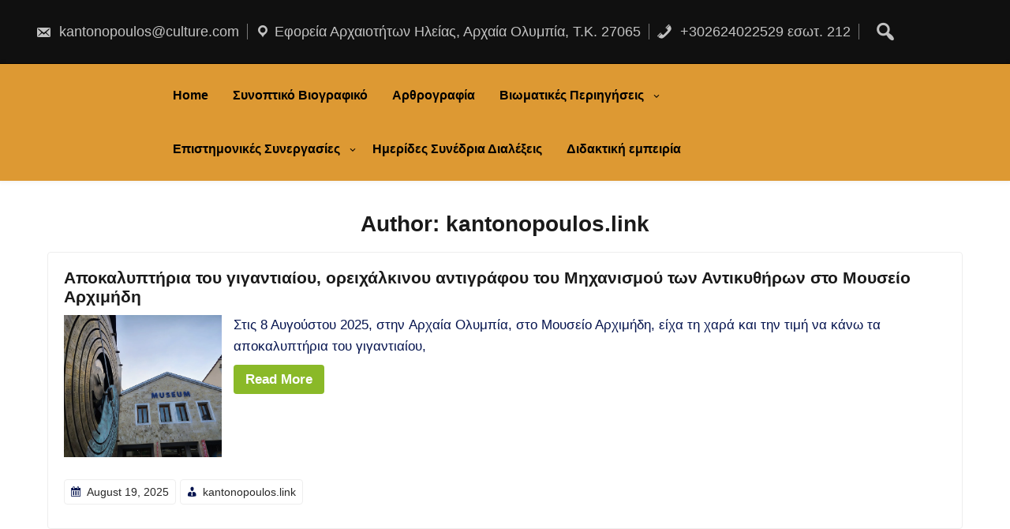

--- FILE ---
content_type: text/html; charset=UTF-8
request_url: https://kantonopoulos.link/author/kantonopoulos-link/page/2/
body_size: 23370
content:
<!DOCTYPE html>
<html itemscope itemtype="http://schema.org/WebPage" lang="en-US">
<head>
	<meta charset="UTF-8">
	<meta name="viewport" content="width=device-width, initial-scale=1">
	<link rel="profile" href="https://gmpg.org/xfn/11">
	<meta name='robots' content='index, follow, max-image-preview:large, max-snippet:-1, max-video-preview:-1' />
	<style>img:is([sizes="auto" i], [sizes^="auto," i]) { contain-intrinsic-size: 3000px 1500px }</style>
	<script id="cookieyes" type="text/javascript" src="https://cdn-cookieyes.com/client_data/b260708b5e6a8cb02b282c95/script.js"></script>
	<!-- This site is optimized with the Yoast SEO plugin v26.3 - https://yoast.com/wordpress/plugins/seo/ -->
	<title>kantonopoulos.link, Author at Κωνσταντίνος Αντωνόπουλος, Αρχαιολόγος - Page 2 of 5</title>
	<link rel="canonical" href="https://kantonopoulos.link/author/kantonopoulos-link/page/2/" />
	<link rel="prev" href="https://kantonopoulos.link/author/kantonopoulos-link/" />
	<link rel="next" href="https://kantonopoulos.link/author/kantonopoulos-link/page/3/" />
	<meta property="og:locale" content="en_US" />
	<meta property="og:type" content="profile" />
	<meta property="og:title" content="kantonopoulos.link, Author at Κωνσταντίνος Αντωνόπουλος, Αρχαιολόγος - Page 2 of 5" />
	<meta property="og:url" content="https://kantonopoulos.link/author/kantonopoulos-link/" />
	<meta property="og:site_name" content="Κωνσταντίνος Αντωνόπουλος, Αρχαιολόγος" />
	<meta property="og:image" content="https://secure.gravatar.com/avatar/b7ff1a840f29ad198089d3308c84dd6da0b6fb21a7a41bb51cdd882bf0a1b675?s=500&d=mm&r=g" />
	<meta name="twitter:card" content="summary_large_image" />
	<script type="application/ld+json" class="yoast-schema-graph">{"@context":"https://schema.org","@graph":[{"@type":"ProfilePage","@id":"https://kantonopoulos.link/author/kantonopoulos-link/","url":"https://kantonopoulos.link/author/kantonopoulos-link/page/2/","name":"kantonopoulos.link, Author at Κωνσταντίνος Αντωνόπουλος, Αρχαιολόγος - Page 2 of 5","isPartOf":{"@id":"https://kantonopoulos.link/#website"},"primaryImageOfPage":{"@id":"https://kantonopoulos.link/author/kantonopoulos-link/page/2/#primaryimage"},"image":{"@id":"https://kantonopoulos.link/author/kantonopoulos-link/page/2/#primaryimage"},"thumbnailUrl":"https://kantonopoulos.link/wp-content/uploads/2025/08/Μηχανισμός-Αντικυθήρων-Κοτσανάς-8.jpg","breadcrumb":{"@id":"https://kantonopoulos.link/author/kantonopoulos-link/page/2/#breadcrumb"},"inLanguage":"en-US","potentialAction":[{"@type":"ReadAction","target":["https://kantonopoulos.link/author/kantonopoulos-link/page/2/"]}]},{"@type":"ImageObject","inLanguage":"en-US","@id":"https://kantonopoulos.link/author/kantonopoulos-link/page/2/#primaryimage","url":"https://kantonopoulos.link/wp-content/uploads/2025/08/Μηχανισμός-Αντικυθήρων-Κοτσανάς-8.jpg","contentUrl":"https://kantonopoulos.link/wp-content/uploads/2025/08/Μηχανισμός-Αντικυθήρων-Κοτσανάς-8.jpg","width":1519,"height":1139},{"@type":"BreadcrumbList","@id":"https://kantonopoulos.link/author/kantonopoulos-link/page/2/#breadcrumb","itemListElement":[{"@type":"ListItem","position":1,"name":"Home","item":"https://kantonopoulos.link/"},{"@type":"ListItem","position":2,"name":"Archives for kantonopoulos.link"}]},{"@type":"WebSite","@id":"https://kantonopoulos.link/#website","url":"https://kantonopoulos.link/","name":"Κωνσταντίνος Αντωνόπουλος, Αρχαιολόγος","description":"Personal Portfolio Website","publisher":{"@id":"https://kantonopoulos.link/#/schema/person/2735afcd3af803862befdf42dd999af7"},"potentialAction":[{"@type":"SearchAction","target":{"@type":"EntryPoint","urlTemplate":"https://kantonopoulos.link/?s={search_term_string}"},"query-input":{"@type":"PropertyValueSpecification","valueRequired":true,"valueName":"search_term_string"}}],"inLanguage":"en-US"},{"@type":["Person","Organization"],"@id":"https://kantonopoulos.link/#/schema/person/2735afcd3af803862befdf42dd999af7","name":"kantonopoulos.link","image":{"@type":"ImageObject","inLanguage":"en-US","@id":"https://kantonopoulos.link/#/schema/person/image/","url":"https://kantonopoulos.link/wp-content/uploads/2022/05/cropped-cropped-IMG_20150201_125505.jpg","contentUrl":"https://kantonopoulos.link/wp-content/uploads/2022/05/cropped-cropped-IMG_20150201_125505.jpg","width":1174,"height":880,"caption":"kantonopoulos.link"},"logo":{"@id":"https://kantonopoulos.link/#/schema/person/image/"},"sameAs":["http://kantonopoulos.link"],"mainEntityOfPage":{"@id":"https://kantonopoulos.link/author/kantonopoulos-link/"}}]}</script>
	<!-- / Yoast SEO plugin. -->


<link rel='dns-prefetch' href='//www.googletagmanager.com' />
<link rel="alternate" type="application/rss+xml" title="Κωνσταντίνος Αντωνόπουλος, Αρχαιολόγος &raquo; Feed" href="https://kantonopoulos.link/feed/" />
<link rel="alternate" type="application/rss+xml" title="Κωνσταντίνος Αντωνόπουλος, Αρχαιολόγος &raquo; Comments Feed" href="https://kantonopoulos.link/comments/feed/" />
<link rel="alternate" type="application/rss+xml" title="Κωνσταντίνος Αντωνόπουλος, Αρχαιολόγος &raquo; Posts by kantonopoulos.link Feed" href="https://kantonopoulos.link/author/kantonopoulos-link/feed/" />
<script type="text/javascript">
/* <![CDATA[ */
window._wpemojiSettings = {"baseUrl":"https:\/\/s.w.org\/images\/core\/emoji\/16.0.1\/72x72\/","ext":".png","svgUrl":"https:\/\/s.w.org\/images\/core\/emoji\/16.0.1\/svg\/","svgExt":".svg","source":{"concatemoji":"https:\/\/kantonopoulos.link\/wp-includes\/js\/wp-emoji-release.min.js?ver=6.8.3"}};
/*! This file is auto-generated */
!function(s,n){var o,i,e;function c(e){try{var t={supportTests:e,timestamp:(new Date).valueOf()};sessionStorage.setItem(o,JSON.stringify(t))}catch(e){}}function p(e,t,n){e.clearRect(0,0,e.canvas.width,e.canvas.height),e.fillText(t,0,0);var t=new Uint32Array(e.getImageData(0,0,e.canvas.width,e.canvas.height).data),a=(e.clearRect(0,0,e.canvas.width,e.canvas.height),e.fillText(n,0,0),new Uint32Array(e.getImageData(0,0,e.canvas.width,e.canvas.height).data));return t.every(function(e,t){return e===a[t]})}function u(e,t){e.clearRect(0,0,e.canvas.width,e.canvas.height),e.fillText(t,0,0);for(var n=e.getImageData(16,16,1,1),a=0;a<n.data.length;a++)if(0!==n.data[a])return!1;return!0}function f(e,t,n,a){switch(t){case"flag":return n(e,"\ud83c\udff3\ufe0f\u200d\u26a7\ufe0f","\ud83c\udff3\ufe0f\u200b\u26a7\ufe0f")?!1:!n(e,"\ud83c\udde8\ud83c\uddf6","\ud83c\udde8\u200b\ud83c\uddf6")&&!n(e,"\ud83c\udff4\udb40\udc67\udb40\udc62\udb40\udc65\udb40\udc6e\udb40\udc67\udb40\udc7f","\ud83c\udff4\u200b\udb40\udc67\u200b\udb40\udc62\u200b\udb40\udc65\u200b\udb40\udc6e\u200b\udb40\udc67\u200b\udb40\udc7f");case"emoji":return!a(e,"\ud83e\udedf")}return!1}function g(e,t,n,a){var r="undefined"!=typeof WorkerGlobalScope&&self instanceof WorkerGlobalScope?new OffscreenCanvas(300,150):s.createElement("canvas"),o=r.getContext("2d",{willReadFrequently:!0}),i=(o.textBaseline="top",o.font="600 32px Arial",{});return e.forEach(function(e){i[e]=t(o,e,n,a)}),i}function t(e){var t=s.createElement("script");t.src=e,t.defer=!0,s.head.appendChild(t)}"undefined"!=typeof Promise&&(o="wpEmojiSettingsSupports",i=["flag","emoji"],n.supports={everything:!0,everythingExceptFlag:!0},e=new Promise(function(e){s.addEventListener("DOMContentLoaded",e,{once:!0})}),new Promise(function(t){var n=function(){try{var e=JSON.parse(sessionStorage.getItem(o));if("object"==typeof e&&"number"==typeof e.timestamp&&(new Date).valueOf()<e.timestamp+604800&&"object"==typeof e.supportTests)return e.supportTests}catch(e){}return null}();if(!n){if("undefined"!=typeof Worker&&"undefined"!=typeof OffscreenCanvas&&"undefined"!=typeof URL&&URL.createObjectURL&&"undefined"!=typeof Blob)try{var e="postMessage("+g.toString()+"("+[JSON.stringify(i),f.toString(),p.toString(),u.toString()].join(",")+"));",a=new Blob([e],{type:"text/javascript"}),r=new Worker(URL.createObjectURL(a),{name:"wpTestEmojiSupports"});return void(r.onmessage=function(e){c(n=e.data),r.terminate(),t(n)})}catch(e){}c(n=g(i,f,p,u))}t(n)}).then(function(e){for(var t in e)n.supports[t]=e[t],n.supports.everything=n.supports.everything&&n.supports[t],"flag"!==t&&(n.supports.everythingExceptFlag=n.supports.everythingExceptFlag&&n.supports[t]);n.supports.everythingExceptFlag=n.supports.everythingExceptFlag&&!n.supports.flag,n.DOMReady=!1,n.readyCallback=function(){n.DOMReady=!0}}).then(function(){return e}).then(function(){var e;n.supports.everything||(n.readyCallback(),(e=n.source||{}).concatemoji?t(e.concatemoji):e.wpemoji&&e.twemoji&&(t(e.twemoji),t(e.wpemoji)))}))}((window,document),window._wpemojiSettings);
/* ]]> */
</script>

<link rel='stylesheet' id='embedpress-css-css' href='https://kantonopoulos.link/wp-content/plugins/embedpress/assets/css/embedpress.css?ver=1767646749' type='text/css' media='all' />
<link rel='stylesheet' id='embedpress-blocks-style-css' href='https://kantonopoulos.link/wp-content/plugins/embedpress/assets/css/blocks.build.css?ver=1767646749' type='text/css' media='all' />
<link rel='stylesheet' id='embedpress-lazy-load-css-css' href='https://kantonopoulos.link/wp-content/plugins/embedpress/assets/css/lazy-load.css?ver=1767646749' type='text/css' media='all' />
<style id='wp-emoji-styles-inline-css' type='text/css'>

	img.wp-smiley, img.emoji {
		display: inline !important;
		border: none !important;
		box-shadow: none !important;
		height: 1em !important;
		width: 1em !important;
		margin: 0 0.07em !important;
		vertical-align: -0.1em !important;
		background: none !important;
		padding: 0 !important;
	}
</style>
<link rel='stylesheet' id='wp-block-library-css' href='https://kantonopoulos.link/wp-includes/css/dist/block-library/style.min.css?ver=6.8.3' type='text/css' media='all' />
<style id='wp-block-library-theme-inline-css' type='text/css'>
.wp-block-audio :where(figcaption){color:#555;font-size:13px;text-align:center}.is-dark-theme .wp-block-audio :where(figcaption){color:#ffffffa6}.wp-block-audio{margin:0 0 1em}.wp-block-code{border:1px solid #ccc;border-radius:4px;font-family:Menlo,Consolas,monaco,monospace;padding:.8em 1em}.wp-block-embed :where(figcaption){color:#555;font-size:13px;text-align:center}.is-dark-theme .wp-block-embed :where(figcaption){color:#ffffffa6}.wp-block-embed{margin:0 0 1em}.blocks-gallery-caption{color:#555;font-size:13px;text-align:center}.is-dark-theme .blocks-gallery-caption{color:#ffffffa6}:root :where(.wp-block-image figcaption){color:#555;font-size:13px;text-align:center}.is-dark-theme :root :where(.wp-block-image figcaption){color:#ffffffa6}.wp-block-image{margin:0 0 1em}.wp-block-pullquote{border-bottom:4px solid;border-top:4px solid;color:currentColor;margin-bottom:1.75em}.wp-block-pullquote cite,.wp-block-pullquote footer,.wp-block-pullquote__citation{color:currentColor;font-size:.8125em;font-style:normal;text-transform:uppercase}.wp-block-quote{border-left:.25em solid;margin:0 0 1.75em;padding-left:1em}.wp-block-quote cite,.wp-block-quote footer{color:currentColor;font-size:.8125em;font-style:normal;position:relative}.wp-block-quote:where(.has-text-align-right){border-left:none;border-right:.25em solid;padding-left:0;padding-right:1em}.wp-block-quote:where(.has-text-align-center){border:none;padding-left:0}.wp-block-quote.is-large,.wp-block-quote.is-style-large,.wp-block-quote:where(.is-style-plain){border:none}.wp-block-search .wp-block-search__label{font-weight:700}.wp-block-search__button{border:1px solid #ccc;padding:.375em .625em}:where(.wp-block-group.has-background){padding:1.25em 2.375em}.wp-block-separator.has-css-opacity{opacity:.4}.wp-block-separator{border:none;border-bottom:2px solid;margin-left:auto;margin-right:auto}.wp-block-separator.has-alpha-channel-opacity{opacity:1}.wp-block-separator:not(.is-style-wide):not(.is-style-dots){width:100px}.wp-block-separator.has-background:not(.is-style-dots){border-bottom:none;height:1px}.wp-block-separator.has-background:not(.is-style-wide):not(.is-style-dots){height:2px}.wp-block-table{margin:0 0 1em}.wp-block-table td,.wp-block-table th{word-break:normal}.wp-block-table :where(figcaption){color:#555;font-size:13px;text-align:center}.is-dark-theme .wp-block-table :where(figcaption){color:#ffffffa6}.wp-block-video :where(figcaption){color:#555;font-size:13px;text-align:center}.is-dark-theme .wp-block-video :where(figcaption){color:#ffffffa6}.wp-block-video{margin:0 0 1em}:root :where(.wp-block-template-part.has-background){margin-bottom:0;margin-top:0;padding:1.25em 2.375em}
</style>
<style id='classic-theme-styles-inline-css' type='text/css'>
/*! This file is auto-generated */
.wp-block-button__link{color:#fff;background-color:#32373c;border-radius:9999px;box-shadow:none;text-decoration:none;padding:calc(.667em + 2px) calc(1.333em + 2px);font-size:1.125em}.wp-block-file__button{background:#32373c;color:#fff;text-decoration:none}
</style>
<style id='global-styles-inline-css' type='text/css'>
:root{--wp--preset--aspect-ratio--square: 1;--wp--preset--aspect-ratio--4-3: 4/3;--wp--preset--aspect-ratio--3-4: 3/4;--wp--preset--aspect-ratio--3-2: 3/2;--wp--preset--aspect-ratio--2-3: 2/3;--wp--preset--aspect-ratio--16-9: 16/9;--wp--preset--aspect-ratio--9-16: 9/16;--wp--preset--color--black: #000000;--wp--preset--color--cyan-bluish-gray: #abb8c3;--wp--preset--color--white: #ffffff;--wp--preset--color--pale-pink: #f78da7;--wp--preset--color--vivid-red: #cf2e2e;--wp--preset--color--luminous-vivid-orange: #ff6900;--wp--preset--color--luminous-vivid-amber: #fcb900;--wp--preset--color--light-green-cyan: #7bdcb5;--wp--preset--color--vivid-green-cyan: #00d084;--wp--preset--color--pale-cyan-blue: #8ed1fc;--wp--preset--color--vivid-cyan-blue: #0693e3;--wp--preset--color--vivid-purple: #9b51e0;--wp--preset--gradient--vivid-cyan-blue-to-vivid-purple: linear-gradient(135deg,rgba(6,147,227,1) 0%,rgb(155,81,224) 100%);--wp--preset--gradient--light-green-cyan-to-vivid-green-cyan: linear-gradient(135deg,rgb(122,220,180) 0%,rgb(0,208,130) 100%);--wp--preset--gradient--luminous-vivid-amber-to-luminous-vivid-orange: linear-gradient(135deg,rgba(252,185,0,1) 0%,rgba(255,105,0,1) 100%);--wp--preset--gradient--luminous-vivid-orange-to-vivid-red: linear-gradient(135deg,rgba(255,105,0,1) 0%,rgb(207,46,46) 100%);--wp--preset--gradient--very-light-gray-to-cyan-bluish-gray: linear-gradient(135deg,rgb(238,238,238) 0%,rgb(169,184,195) 100%);--wp--preset--gradient--cool-to-warm-spectrum: linear-gradient(135deg,rgb(74,234,220) 0%,rgb(151,120,209) 20%,rgb(207,42,186) 40%,rgb(238,44,130) 60%,rgb(251,105,98) 80%,rgb(254,248,76) 100%);--wp--preset--gradient--blush-light-purple: linear-gradient(135deg,rgb(255,206,236) 0%,rgb(152,150,240) 100%);--wp--preset--gradient--blush-bordeaux: linear-gradient(135deg,rgb(254,205,165) 0%,rgb(254,45,45) 50%,rgb(107,0,62) 100%);--wp--preset--gradient--luminous-dusk: linear-gradient(135deg,rgb(255,203,112) 0%,rgb(199,81,192) 50%,rgb(65,88,208) 100%);--wp--preset--gradient--pale-ocean: linear-gradient(135deg,rgb(255,245,203) 0%,rgb(182,227,212) 50%,rgb(51,167,181) 100%);--wp--preset--gradient--electric-grass: linear-gradient(135deg,rgb(202,248,128) 0%,rgb(113,206,126) 100%);--wp--preset--gradient--midnight: linear-gradient(135deg,rgb(2,3,129) 0%,rgb(40,116,252) 100%);--wp--preset--font-size--small: 13px;--wp--preset--font-size--medium: 20px;--wp--preset--font-size--large: 36px;--wp--preset--font-size--x-large: 42px;--wp--preset--spacing--20: 0.44rem;--wp--preset--spacing--30: 0.67rem;--wp--preset--spacing--40: 1rem;--wp--preset--spacing--50: 1.5rem;--wp--preset--spacing--60: 2.25rem;--wp--preset--spacing--70: 3.38rem;--wp--preset--spacing--80: 5.06rem;--wp--preset--shadow--natural: 6px 6px 9px rgba(0, 0, 0, 0.2);--wp--preset--shadow--deep: 12px 12px 50px rgba(0, 0, 0, 0.4);--wp--preset--shadow--sharp: 6px 6px 0px rgba(0, 0, 0, 0.2);--wp--preset--shadow--outlined: 6px 6px 0px -3px rgba(255, 255, 255, 1), 6px 6px rgba(0, 0, 0, 1);--wp--preset--shadow--crisp: 6px 6px 0px rgba(0, 0, 0, 1);}:where(.is-layout-flex){gap: 0.5em;}:where(.is-layout-grid){gap: 0.5em;}body .is-layout-flex{display: flex;}.is-layout-flex{flex-wrap: wrap;align-items: center;}.is-layout-flex > :is(*, div){margin: 0;}body .is-layout-grid{display: grid;}.is-layout-grid > :is(*, div){margin: 0;}:where(.wp-block-columns.is-layout-flex){gap: 2em;}:where(.wp-block-columns.is-layout-grid){gap: 2em;}:where(.wp-block-post-template.is-layout-flex){gap: 1.25em;}:where(.wp-block-post-template.is-layout-grid){gap: 1.25em;}.has-black-color{color: var(--wp--preset--color--black) !important;}.has-cyan-bluish-gray-color{color: var(--wp--preset--color--cyan-bluish-gray) !important;}.has-white-color{color: var(--wp--preset--color--white) !important;}.has-pale-pink-color{color: var(--wp--preset--color--pale-pink) !important;}.has-vivid-red-color{color: var(--wp--preset--color--vivid-red) !important;}.has-luminous-vivid-orange-color{color: var(--wp--preset--color--luminous-vivid-orange) !important;}.has-luminous-vivid-amber-color{color: var(--wp--preset--color--luminous-vivid-amber) !important;}.has-light-green-cyan-color{color: var(--wp--preset--color--light-green-cyan) !important;}.has-vivid-green-cyan-color{color: var(--wp--preset--color--vivid-green-cyan) !important;}.has-pale-cyan-blue-color{color: var(--wp--preset--color--pale-cyan-blue) !important;}.has-vivid-cyan-blue-color{color: var(--wp--preset--color--vivid-cyan-blue) !important;}.has-vivid-purple-color{color: var(--wp--preset--color--vivid-purple) !important;}.has-black-background-color{background-color: var(--wp--preset--color--black) !important;}.has-cyan-bluish-gray-background-color{background-color: var(--wp--preset--color--cyan-bluish-gray) !important;}.has-white-background-color{background-color: var(--wp--preset--color--white) !important;}.has-pale-pink-background-color{background-color: var(--wp--preset--color--pale-pink) !important;}.has-vivid-red-background-color{background-color: var(--wp--preset--color--vivid-red) !important;}.has-luminous-vivid-orange-background-color{background-color: var(--wp--preset--color--luminous-vivid-orange) !important;}.has-luminous-vivid-amber-background-color{background-color: var(--wp--preset--color--luminous-vivid-amber) !important;}.has-light-green-cyan-background-color{background-color: var(--wp--preset--color--light-green-cyan) !important;}.has-vivid-green-cyan-background-color{background-color: var(--wp--preset--color--vivid-green-cyan) !important;}.has-pale-cyan-blue-background-color{background-color: var(--wp--preset--color--pale-cyan-blue) !important;}.has-vivid-cyan-blue-background-color{background-color: var(--wp--preset--color--vivid-cyan-blue) !important;}.has-vivid-purple-background-color{background-color: var(--wp--preset--color--vivid-purple) !important;}.has-black-border-color{border-color: var(--wp--preset--color--black) !important;}.has-cyan-bluish-gray-border-color{border-color: var(--wp--preset--color--cyan-bluish-gray) !important;}.has-white-border-color{border-color: var(--wp--preset--color--white) !important;}.has-pale-pink-border-color{border-color: var(--wp--preset--color--pale-pink) !important;}.has-vivid-red-border-color{border-color: var(--wp--preset--color--vivid-red) !important;}.has-luminous-vivid-orange-border-color{border-color: var(--wp--preset--color--luminous-vivid-orange) !important;}.has-luminous-vivid-amber-border-color{border-color: var(--wp--preset--color--luminous-vivid-amber) !important;}.has-light-green-cyan-border-color{border-color: var(--wp--preset--color--light-green-cyan) !important;}.has-vivid-green-cyan-border-color{border-color: var(--wp--preset--color--vivid-green-cyan) !important;}.has-pale-cyan-blue-border-color{border-color: var(--wp--preset--color--pale-cyan-blue) !important;}.has-vivid-cyan-blue-border-color{border-color: var(--wp--preset--color--vivid-cyan-blue) !important;}.has-vivid-purple-border-color{border-color: var(--wp--preset--color--vivid-purple) !important;}.has-vivid-cyan-blue-to-vivid-purple-gradient-background{background: var(--wp--preset--gradient--vivid-cyan-blue-to-vivid-purple) !important;}.has-light-green-cyan-to-vivid-green-cyan-gradient-background{background: var(--wp--preset--gradient--light-green-cyan-to-vivid-green-cyan) !important;}.has-luminous-vivid-amber-to-luminous-vivid-orange-gradient-background{background: var(--wp--preset--gradient--luminous-vivid-amber-to-luminous-vivid-orange) !important;}.has-luminous-vivid-orange-to-vivid-red-gradient-background{background: var(--wp--preset--gradient--luminous-vivid-orange-to-vivid-red) !important;}.has-very-light-gray-to-cyan-bluish-gray-gradient-background{background: var(--wp--preset--gradient--very-light-gray-to-cyan-bluish-gray) !important;}.has-cool-to-warm-spectrum-gradient-background{background: var(--wp--preset--gradient--cool-to-warm-spectrum) !important;}.has-blush-light-purple-gradient-background{background: var(--wp--preset--gradient--blush-light-purple) !important;}.has-blush-bordeaux-gradient-background{background: var(--wp--preset--gradient--blush-bordeaux) !important;}.has-luminous-dusk-gradient-background{background: var(--wp--preset--gradient--luminous-dusk) !important;}.has-pale-ocean-gradient-background{background: var(--wp--preset--gradient--pale-ocean) !important;}.has-electric-grass-gradient-background{background: var(--wp--preset--gradient--electric-grass) !important;}.has-midnight-gradient-background{background: var(--wp--preset--gradient--midnight) !important;}.has-small-font-size{font-size: var(--wp--preset--font-size--small) !important;}.has-medium-font-size{font-size: var(--wp--preset--font-size--medium) !important;}.has-large-font-size{font-size: var(--wp--preset--font-size--large) !important;}.has-x-large-font-size{font-size: var(--wp--preset--font-size--x-large) !important;}
:where(.wp-block-post-template.is-layout-flex){gap: 1.25em;}:where(.wp-block-post-template.is-layout-grid){gap: 1.25em;}
:where(.wp-block-columns.is-layout-flex){gap: 2em;}:where(.wp-block-columns.is-layout-grid){gap: 2em;}
:root :where(.wp-block-pullquote){font-size: 1.5em;line-height: 1.6;}
</style>
<link rel='stylesheet' id='custom-style-css-css' href='https://kantonopoulos.link/wp-content/themes/askiw/style.css?ver=6.8.3' type='text/css' media='all' />
<style id='custom-style-css-inline-css' type='text/css'>
.header-image {background-position: no !important; height: auto;} .site-branding {display:block;}
.all-header{display: none !important;} .site-header {overflow: visible;}
@media screen and (min-width: 800px) {.main-navigation ul li a {color: #000000;}}@media screen and (min-width: 800px) {.grid-top { background: #dd9933;}}@media screen and (min-width: 800px) {.main-navigation ul li a:hover {color: #eeee22;}}@media screen and (min-width: 800px) {.grid-top{ padding: 6px 0 6px 13px;}}@media screen and (min-width: 800px) {.main-navigation ul li a {font-size: 16px;}}
.entry-meta .cont-portfolio {display: none !important; } 
</style>
<link rel='stylesheet' id='dashicons-css' href='https://kantonopoulos.link/wp-includes/css/dashicons.min.css?ver=6.8.3' type='text/css' media='all' />
<link rel='stylesheet' id='style-animate-css-css' href='https://kantonopoulos.link/wp-content/themes/askiw/css/animate.css?ver=6.8.3' type='text/css' media='all' />
<link rel='stylesheet' id='style-font-awesome-css' href='https://kantonopoulos.link/wp-content/themes/askiw/css/font-awesome.css?ver=4.7.0' type='text/css' media='all' />
<link rel='stylesheet' id='style-font-woo-css-css' href='https://kantonopoulos.link/wp-content/themes/askiw/include/woocommerce/woo-css.css?ver=4.7.0' type='text/css' media='all' />
<link rel='stylesheet' id='style-aos-css-css' href='https://kantonopoulos.link/wp-content/themes/askiw/include/animations/aos.css?ver=6.8.3' type='text/css' media='all' />
<link rel='stylesheet' id='super-anima-css-css' href='https://kantonopoulos.link/wp-content/themes/askiw/include/letters/anime.css?ver=6.8.3' type='text/css' media='all' />
<script type="text/javascript" src="https://kantonopoulos.link/wp-includes/js/jquery/jquery.min.js?ver=3.7.1" id="jquery-core-js"></script>
<script type="text/javascript" src="https://kantonopoulos.link/wp-includes/js/jquery/jquery-migrate.min.js?ver=3.4.1" id="jquery-migrate-js"></script>
<script type="text/javascript" src="https://kantonopoulos.link/wp-content/themes/askiw/js/search-top.js?ver=6.8.3" id="style-search-top-js-js"></script>
<script type="text/javascript" src="https://kantonopoulos.link/wp-content/themes/askiw/js/mobile-menu.js?ver=6.8.3" id="style-mobile-menu-js"></script>
<script type="text/javascript" src="https://kantonopoulos.link/wp-content/themes/askiw/include/letters/anime.min.js?ver=1" id="super-anima-js-js"></script>

<!-- Google tag (gtag.js) snippet added by Site Kit -->
<!-- Google Analytics snippet added by Site Kit -->
<script type="text/javascript" src="https://www.googletagmanager.com/gtag/js?id=GT-PJSNWRZ8" id="google_gtagjs-js" async></script>
<script type="text/javascript" id="google_gtagjs-js-after">
/* <![CDATA[ */
window.dataLayer = window.dataLayer || [];function gtag(){dataLayer.push(arguments);}
gtag("set","linker",{"domains":["kantonopoulos.link"]});
gtag("js", new Date());
gtag("set", "developer_id.dZTNiMT", true);
gtag("config", "GT-PJSNWRZ8");
 window._googlesitekit = window._googlesitekit || {}; window._googlesitekit.throttledEvents = []; window._googlesitekit.gtagEvent = (name, data) => { var key = JSON.stringify( { name, data } ); if ( !! window._googlesitekit.throttledEvents[ key ] ) { return; } window._googlesitekit.throttledEvents[ key ] = true; setTimeout( () => { delete window._googlesitekit.throttledEvents[ key ]; }, 5 ); gtag( "event", name, { ...data, event_source: "site-kit" } ); }; 
/* ]]> */
</script>
<link rel="https://api.w.org/" href="https://kantonopoulos.link/wp-json/" /><link rel="alternate" title="JSON" type="application/json" href="https://kantonopoulos.link/wp-json/wp/v2/users/1" /><link rel="EditURI" type="application/rsd+xml" title="RSD" href="https://kantonopoulos.link/xmlrpc.php?rsd" />
<meta name="generator" content="WordPress 6.8.3" />
<meta name="cdp-version" content="1.5.0" /><meta name="generator" content="Site Kit by Google 1.170.0" /><style>
		#totop {
			position: fixed;
			transform: rotate(45deg);
			right: 40px;
			z-index: 9999999;
			bottom: -56px;
			display: none;
			outline: none;
			background: #8ab928;
			width: 89px;
			height: 88px;
			text-align: center;
			color: #FFFFFF;
			-webkit-transition: all 0.1s linear 0s;
			-moz-transition: all 0.1s linear 0s;
			-o-transition: all 0.1s linear 0s;
			transition: all 0.1s linear 0s;
			font-family: "Tahoma", sans-serif;
			opacity: 0.8;	
			}
			#totop .dashicons {
				font-size: 46px;
				transform: rotate(-45deg );
				position: relative;
				right: 18px;
				padding: 0px;

			}
		#totop:hover {
			opacity: 1;	
		}
	#totop .dashicons{
		display: none;
		top: 19%;
		left: 0;
		right: 0;
	}
    </style>		<style>
@-webkit-keyframes header-image {
  0% {
    -webkit-transform: scale(1) translateY(0);
            transform: scale(1) translateY(0);
    -webkit-transform-origin: 50% 16%;
            transform-origin: 50% 16%;
  }
  100% {
    -webkit-transform: scale(1.25) translateY(-15px);
            transform: scale(1.25) translateY(-15px);
    -webkit-transform-origin: top;
            transform-origin: top;
  }
}
@keyframes header-image {
  0% {
    -webkit-transform: scale(1) translateY(0);
            transform: scale(1) translateY(0);
    -webkit-transform-origin: 50% 16%;
            transform-origin: 50% 16%;
  }
  100% {
    -webkit-transform: scale(1.25) translateY(-15px);
            transform: scale(1.25) translateY(-15px);
    -webkit-transform-origin: top;
            transform-origin: top;
  }
}
	</style>
	<meta name="generator" content="Elementor 3.34.1; features: additional_custom_breakpoints; settings: css_print_method-external, google_font-enabled, font_display-auto">
			<style>
				.e-con.e-parent:nth-of-type(n+4):not(.e-lazyloaded):not(.e-no-lazyload),
				.e-con.e-parent:nth-of-type(n+4):not(.e-lazyloaded):not(.e-no-lazyload) * {
					background-image: none !important;
				}
				@media screen and (max-height: 1024px) {
					.e-con.e-parent:nth-of-type(n+3):not(.e-lazyloaded):not(.e-no-lazyload),
					.e-con.e-parent:nth-of-type(n+3):not(.e-lazyloaded):not(.e-no-lazyload) * {
						background-image: none !important;
					}
				}
				@media screen and (max-height: 640px) {
					.e-con.e-parent:nth-of-type(n+2):not(.e-lazyloaded):not(.e-no-lazyload),
					.e-con.e-parent:nth-of-type(n+2):not(.e-lazyloaded):not(.e-no-lazyload) * {
						background-image: none !important;
					}
				}
			</style>
			<link rel="icon" href="https://kantonopoulos.link/wp-content/uploads/2022/03/cropped-IMG_20211126_144610-32x32.jpg" sizes="32x32" />
<link rel="icon" href="https://kantonopoulos.link/wp-content/uploads/2022/03/cropped-IMG_20211126_144610-192x192.jpg" sizes="192x192" />
<link rel="apple-touch-icon" href="https://kantonopoulos.link/wp-content/uploads/2022/03/cropped-IMG_20211126_144610-180x180.jpg" />
<meta name="msapplication-TileImage" content="https://kantonopoulos.link/wp-content/uploads/2022/03/cropped-IMG_20211126_144610-270x270.jpg" />
</head>
<body class="archive paged author author-kantonopoulos-link author-1 wp-embed-responsive paged-2 author-paged-2 wp-theme-askiw hfeed no-sidebar elementor-default elementor-kit-920">
				<a class="skip-link screen-reader-text" href="#content">Skip to content</a>
		<header class="site-header" itemscope="itemscope" itemtype="http://schema.org/WPHeader">
				<div class="header-top">
			<div id="top-contacts" class="before-header">
													<div class="h-email" itemprop="email"><a href="mailto:kantonopoulos@culture.com"><span class="dashicons dashicons-email-alt"> </span> kantonopoulos@culture.com</a></div>
																			<div class="h-address" itemprop="address" itemscope itemtype="http://schema.org/PostalAddress"><span class="dashicons dashicons-location"></span>Εφορεία Αρχαιοτήτων Ηλείας, Αρχαία Ολυμπία, Τ.Κ. 27065</div>
																			<div class="h-phone" itemprop="telephone"><a href="tel:+302624022529 εσωτ. 212"><span class="dashicons dashicons-phone"> </span> +302624022529 εσωτ. 212</a></div>
												
						<div class="cont-mob">
						<div class="s-search-top">
				<i onclick="fastSearch()" id="search-top-ico" class="dashicons dashicons-search"></i>
				<div id="big-search" style="display:none;">
					<form method="get" class="search-form" action="https://kantonopoulos.link/">
						<div style="position: relative;">
							<button class="button-primary button-search"><span class="screen-reader-text">Search for:</span></button>
							<span class="screen-reader-text">Search for:</span>
							<div class="s-search-show">
								<input id="s-search-field"  type="search" class="search-field"
								placeholder="Search ..."
								value="" name="s"
								title="Search for:" />
								<input type="submit" id="stss" class="search-submit" value="Search" />
								<div onclick="fastCloseSearch()" id="s-close">X</div>
							</div>	
						</div>
					</form>
				</div>	
			</div>	
						</div>
			</div>
		</div>
				<div id="grid-top" class="grid-top">
		<!-- Site Navigation  -->
			<div class="header-right" itemprop="logo" itemscope="itemscope" itemtype="http://schema.org/Brand">
								</div>	
		<button id="s-button-menu" class="menu-toggle" aria-controls="primary-menu" aria-expanded="false"><img alt="mobile" src="https://kantonopoulos.link/wp-content/themes/askiw/images/mobile.jpg"/></button>
		<div class="mobile-cont">
			<div class="mobile-logo" itemprop="logo" itemscope="itemscope" itemtype="http://schema.org/Brand">
								</div>
		</div>

		<nav id="site-navigation" class="main-navigation">

			<button class="menu-toggle">Menu</button>
			<div class="menu-main_kiriws-container"><ul id="primary-menu" class="menu"><li id="menu-item-2133" class="menu-item menu-item-type-custom menu-item-object-custom menu-item-home menu-item-2133"><a href="https://kantonopoulos.link/">Home</a></li>
<li id="menu-item-88" class="menu-item menu-item-type-post_type menu-item-object-post menu-item-88"><a href="https://kantonopoulos.link/hello-world/">Συνοπτικό Βιογραφικό</a></li>
<li id="menu-item-2055" class="menu-item menu-item-type-taxonomy menu-item-object-category menu-item-2055"><a href="https://kantonopoulos.link/category/%ce%b1%cf%81%ce%b8%cf%81%ce%bf%ce%b3%cf%81%ce%b1%cf%86%ce%af%ce%b1/">Αρθρογραφία</a></li>
<li id="menu-item-1789" class="menu-item menu-item-type-post_type menu-item-object-post menu-item-has-children menu-item-1789"><a href="https://kantonopoulos.link/%ce%b5%ce%ba%cf%80%ce%b1%ce%b9%ce%b4%ce%b5%cf%85%cf%84%ce%b9%ce%ba%ce%ac-%cf%80%cf%81%ce%bf%ce%b3%cf%81%ce%ac%ce%bc%ce%bc%ce%b1%cf%84%ce%b1-%cf%80%ce%b5%cf%81%ce%b9%ce%b7%ce%b3%ce%ae%cf%83%ce%b5/">Βιωματικές Περιηγήσεις</a>
<ul class="sub-menu">
	<li id="menu-item-1857" class="menu-item menu-item-type-custom menu-item-object-custom menu-item-1857"><a href="http://kantonopoulos.link/%ce%b5%ce%ba%cf%80%ce%b1%ce%b9%ce%b4%ce%b5%cf%85%cf%84%ce%b9%ce%ba%ce%ac-%cf%80%cf%81%ce%bf%ce%b3%cf%81%ce%ac%ce%bc%ce%bc%ce%b1%cf%84%ce%b1-%ce%b2%ce%b9%cf%89%ce%bc%ce%b1%cf%84%ce%b9%ce%ba%ce%ad/">Έτος 2022</a></li>
	<li id="menu-item-1858" class="menu-item menu-item-type-custom menu-item-object-custom menu-item-1858"><a href="http://kantonopoulos.link/εκπαιδευτικά-προγράμματα-βιωματικέ/2/">Έτος 2021</a></li>
	<li id="menu-item-1859" class="menu-item menu-item-type-custom menu-item-object-custom menu-item-1859"><a href="http://kantonopoulos.link/εκπαιδευτικά-προγράμματα-βιωματικέ/3/">Έτος 2020</a></li>
	<li id="menu-item-1860" class="menu-item menu-item-type-custom menu-item-object-custom menu-item-1860"><a href="http://kantonopoulos.link/εκπαιδευτικά-προγράμματα-βιωματικέ/4/">Έτος 2019</a></li>
	<li id="menu-item-1861" class="menu-item menu-item-type-custom menu-item-object-custom menu-item-1861"><a href="http://kantonopoulos.link/εκπαιδευτικά-προγράμματα-βιωματικέ/5/">Έτος 2018</a></li>
	<li id="menu-item-1863" class="menu-item menu-item-type-post_type menu-item-object-post menu-item-1863"><a href="https://kantonopoulos.link/%ce%b5%ce%ba%cf%80%ce%b1%ce%b9%ce%b4%ce%b5%cf%85%cf%84%ce%b9%ce%ba%ce%ac-%cf%80%cf%81%ce%bf%ce%b3%cf%81%ce%ac%ce%bc%ce%bc%ce%b1%cf%84%ce%b1-%cf%80%ce%b5%cf%81%ce%b9%ce%b7%ce%b3%ce%ae%cf%83%ce%b5/">Συνολικός Κατάλογος</a></li>
</ul>
</li>
<li id="menu-item-1839" class="menu-item menu-item-type-post_type menu-item-object-post menu-item-has-children menu-item-1839"><a href="https://kantonopoulos.link/%ce%b5%cf%80%ce%b9%cf%83%cf%84%ce%b7%ce%bc%ce%bf%ce%bd%ce%b9%ce%ba%ce%ad%cf%82-%cf%83%cf%85%ce%bd%ce%b5%cf%81%ce%b3%ce%b1%cf%83%ce%af%ce%b5%cf%82-%ce%b4%cf%81%ce%ac%cf%83%ce%b5%ce%b9%cf%82-%cf%80/">Επιστημονικές Συνεργασίες</a>
<ul class="sub-menu">
	<li id="menu-item-2125" class="menu-item menu-item-type-post_type menu-item-object-post menu-item-2125"><a href="https://kantonopoulos.link/%ce%ad%ce%ba%ce%b8%ce%b5%cf%83%ce%b7-%ce%b7-%cf%86%ce%bb%cf%8c%ce%b3%ce%b1-%cf%84%ce%bf%cf%85-%cf%89%cf%81%ce%b1%ce%af%ce%bf%cf%85-%cf%84%ce%bf%cf%85-%ce%bc%ce%b5%ce%b3%ce%ac%ce%bb%ce%bf%cf%85/">Έκθεση “Η Φλόγα του Ωραίου, του Μεγάλου και του Αληθινού”</a></li>
	<li id="menu-item-2129" class="menu-item menu-item-type-post_type menu-item-object-post menu-item-2129"><a href="https://kantonopoulos.link/%cf%88%ce%b7%cf%86%ce%b9%ce%b1%ce%ba%ce%ae-%ce%b5%ce%b9%ce%ba%ce%bf%ce%bd%ce%b9%ce%ba%ce%ae-%cf%80%ce%b5%cf%81%ce%b9%ce%ae%ce%b3%ce%b7%cf%83%ce%b7-%cf%83%cf%84%ce%bf-%ce%b1%cf%81%cf%87%ce%b1%ce%b9/">Ψηφιακή Εικονική Περιήγηση στο Αρχαιολογικό Μουσείο Ολυμπίας</a></li>
	<li id="menu-item-2113" class="menu-item menu-item-type-post_type menu-item-object-post menu-item-2113"><a href="https://kantonopoulos.link/visit-olympia-%ce%b4%ce%b9%ce%b1%ce%b4%ce%b9%ce%ba%cf%84%cf%85%ce%b1%ce%ba%ce%ae-%cf%80%ce%bb%ce%b1%cf%84%cf%86%cf%8c%cf%81%ce%bc%ce%b1-%ce%b1%ce%bd%ce%ac%ce%b4%ce%b5%ce%b9%ce%be%ce%b7%cf%82-%cf%84/">Visit olympia – Διαδικτυακή πλατφόρμα ανάδειξης των αρχαιολογικών μνημείων της Ηλείας</a></li>
	<li id="menu-item-1874" class="menu-item menu-item-type-custom menu-item-object-custom menu-item-1874"><a href="http://kantonopoulos.link/%ce%b5%cf%80%ce%b9%cf%83%cf%84%ce%b7%ce%bc%ce%bf%ce%bd%ce%b9%ce%ba%ce%ad%cf%82-%cf%83%cf%85%ce%bd%ce%b5%cf%81%ce%b3%ce%b1%cf%83%ce%af%ce%b5%cf%82-%ce%b4%cf%81%ce%ac%cf%83%ce%b5%ce%b9%cf%82-%cf%80/">Συνεργασία με το ΔΠΜΣ &#8220;Μουσειολογία Διαχείριση Πολιτισμού”,</a></li>
	<li id="menu-item-1872" class="menu-item menu-item-type-custom menu-item-object-custom menu-item-1872"><a href="http://kantonopoulos.link/%ce%b5%cf%80%ce%b9%cf%83%cf%84%ce%b7%ce%bc%ce%bf%ce%bd%ce%b9%ce%ba%ce%ad%cf%82-%cf%83%cf%85%ce%bd%ce%b5%cf%81%ce%b3%ce%b1%cf%83%ce%af%ce%b5%cf%82-%ce%b4%cf%81%ce%ac%cf%83%ce%b5%ce%b9%cf%82-%cf%80/2/">Επιστημονικός συνεργάτης του ΤΕΙ Μουσειολογίας Πύργου</a></li>
	<li id="menu-item-1871" class="menu-item menu-item-type-post_type menu-item-object-post menu-item-1871"><a href="https://kantonopoulos.link/t%ce%b1%ce%be%ce%b9%ce%b4%ce%b9%cf%89%cf%84%ce%b9%ce%ba%ce%ae-%ce%b4%ce%b9%ce%b1%ce%b4%ce%b9%ce%ba%cf%84%cf%85%ce%b1%ce%ba%ce%ae-%cf%80%ce%bb%ce%b1%cf%84%cf%86%cf%8c%cf%81%ce%bc%ce%b1-world-heritage-j/">Tαξιδιωτική διαδικτυακή πλατφόρμα της UNESCO και του National Geographic.</a></li>
	<li id="menu-item-1888" class="menu-item menu-item-type-post_type menu-item-object-post menu-item-1888"><a href="https://kantonopoulos.link/%ce%b4%ce%b9%ce%b1%ce%ba%ce%ae%cf%81%cf%85%ce%be%ce%b7-%cf%84%ce%b7%cf%82-%ce%bf%ce%bb%cf%85%ce%bc%cf%80%ce%b9%ce%b1%ce%ba%ce%ae%cf%82-%ce%b5%ce%ba%ce%b5%cf%87%ce%b5%ce%b9%cf%81%ce%af%ce%b1%cf%82/">Διακήρυξη της Ολυμπιακής Εκεχειρίας</a></li>
</ul>
</li>
<li id="menu-item-1533" class="menu-item menu-item-type-post_type menu-item-object-post menu-item-1533"><a href="https://kantonopoulos.link/%ce%b5%ce%b9%cf%83%ce%b7%ce%b3%ce%b7%cf%83%ce%b5%ce%b9%cf%83-%ce%b4%ce%b9%ce%b1%ce%bb%ce%b5%ce%be%ce%b5%ce%b9%cf%83-%cf%83%ce%b5-%ce%b7%ce%bc%ce%b5%cf%81%ce%b9%ce%b4%ce%b5%cf%83-%cf%83%cf%85%ce%bd/">Ημερίδες Συνέδρια Διαλέξεις</a></li>
<li id="menu-item-1773" class="menu-item menu-item-type-post_type menu-item-object-post menu-item-1773"><a href="https://kantonopoulos.link/%ce%b4%ce%b9%ce%b4%ce%b1%ce%ba%cf%84%ce%b9%ce%ba%ce%ae-%ce%b5%ce%bc%cf%80%ce%b5%ce%b9%cf%81%ce%af%ce%b1-%cf%89%cf%82-%ce%b5%ce%ba%cf%80%ce%b1%ce%b9%ce%b4%ce%b5%cf%85%cf%84%ce%ae%cf%82-%ce%b5%ce%bd/">Διδακτική εμπειρία</a></li>
</ul></div>		</nav><!-- #site-navigation -->
		
	</div>
		<!-- Header Image  -->
	<div class="all-header">
	    <div class="s-shadow"></div>
	    <div class="s-hidden">
									<img id="masthead" style="	-webkit-animation: header-image 
	20s ease-out both; 
	animation: header-image
	20s ease-out 0s 1 normal both running;
" class="header-image" src='https://kantonopoulos.link/wp-content/uploads/2022/05/cropped-IMG_20150201_125505.jpg' alt="header image"/>	
					</div>
		<div class="site-branding">
										<p id="site-title" class="site-title" itemscope itemtype="http://schema.org/Brand"><a href="https://kantonopoulos.link/" rel="home"><span class="ml2">Κωνσταντίνος Αντωνόπουλος, Αρχαιολόγος</span></a></p>
					    
					<p class="site-description" itemprop="headline">
						<span class="word">Personal Portfolio Website</span>
					</p>
					
				
	<div class='fadeInLeft animated h-button-1'>	
		<a href='https://ypppo.academia.edu/KonstantinosAntonopoulos'>Αcademia.edu</a>
	</div>
			
	<div class='fadeInRight animated h-button-2'>	
		<a href='http://www.ilia-olympia.org'>εφορεια αρχαιοτητων ηλειασ</a>
	</div>
		
		</div>

		<!-- .site-branding -->
	</div>
</header>
	
		
		<div id="content" class="site-content">	<div id="primary" class="content-area">
		<main id="main" class="site-main">
					<header class="page-header">
				<h1 class="page-title">Author: <span>kantonopoulos.link</span></h1>			</header><!-- .page-header -->
			<article data-aos-delay='100' data-aos-duration='500' data-aos='slide-right' id="post-2191" class="post-2191 post type-post status-publish format-standard has-post-thumbnail hentry category-32 category-41 category-uncategorized">
	<header class="entry-header">
		<h2 class="entry-title"><a href="https://kantonopoulos.link/a%cf%80%ce%bf%ce%ba%ce%b1%ce%bb%cf%85%cf%80%cf%84%ce%ae%cf%81%ce%b9%ce%b1-%cf%84%ce%bf%cf%85-%ce%b3%ce%b9%ce%b3%ce%b1%ce%bd%cf%84%ce%b9%ce%b1%ce%af%ce%bf%cf%85-%ce%bf%cf%81%ce%b5%ce%b9%cf%87%ce%ac/" rel="bookmark">Aποκαλυπτήρια του γιγαντιαίου, ορειχάλκινου αντιγράφου του Μηχανισμού των Αντικυθήρων στο Μουσείο Αρχιμήδη</a></h2>	</header>
					<a class="app-img-effect" href="https://kantonopoulos.link/a%cf%80%ce%bf%ce%ba%ce%b1%ce%bb%cf%85%cf%80%cf%84%ce%ae%cf%81%ce%b9%ce%b1-%cf%84%ce%bf%cf%85-%ce%b3%ce%b9%ce%b3%ce%b1%ce%bd%cf%84%ce%b9%ce%b1%ce%af%ce%bf%cf%85-%ce%bf%cf%81%ce%b5%ce%b9%cf%87%ce%ac/">	
			<div class="app-first">
				<div class="app-sub">
				<div class="hover-eff">
					<div class="fig">
						<img fetchpriority="high" width="1519" height="1139" src="https://kantonopoulos.link/wp-content/uploads/2025/08/Μηχανισμός-Αντικυθήρων-Κοτσανάς-8.jpg" class="attachment-post-thumbnail size-post-thumbnail wp-post-image" alt="" itemprop="image" decoding="async" srcset="https://kantonopoulos.link/wp-content/uploads/2025/08/Μηχανισμός-Αντικυθήρων-Κοτσανάς-8.jpg 1519w, https://kantonopoulos.link/wp-content/uploads/2025/08/Μηχανισμός-Αντικυθήρων-Κοτσανάς-8-300x225.jpg 300w, https://kantonopoulos.link/wp-content/uploads/2025/08/Μηχανισμός-Αντικυθήρων-Κοτσανάς-8-1024x768.jpg 1024w, https://kantonopoulos.link/wp-content/uploads/2025/08/Μηχανισμός-Αντικυθήρων-Κοτσανάς-8-768x576.jpg 768w" sizes="(max-width: 1519px) 100vw, 1519px" />		
					</div>
				</div>
				</div>
			</div>
		</a> 
			<p>Στις 8 Αυγούστου 2025, στην Aρχαία Ολυμπία, στο Μουσείο Αρχιμήδη, είχα τη χαρά και την τιμή να κάνω τα αποκαλυπτήρια του γιγαντιαίου,</p>
<p class="link-more"><a class="myButt " href="https://kantonopoulos.link/a%cf%80%ce%bf%ce%ba%ce%b1%ce%bb%cf%85%cf%80%cf%84%ce%ae%cf%81%ce%b9%ce%b1-%cf%84%ce%bf%cf%85-%ce%b3%ce%b9%ce%b3%ce%b1%ce%bd%cf%84%ce%b9%ce%b1%ce%af%ce%bf%cf%85-%ce%bf%cf%81%ce%b5%ce%b9%cf%87%ce%ac/">Read More</a></p>
		<footer class="entry-footer">
					<div class="entry-meta">
				<span class="cont-date"><span class="dashicons dashicons-calendar"></span> <span class="posted-on"><a href="https://kantonopoulos.link/a%cf%80%ce%bf%ce%ba%ce%b1%ce%bb%cf%85%cf%80%cf%84%ce%ae%cf%81%ce%b9%ce%b1-%cf%84%ce%bf%cf%85-%ce%b3%ce%b9%ce%b3%ce%b1%ce%bd%cf%84%ce%b9%ce%b1%ce%af%ce%bf%cf%85-%ce%bf%cf%81%ce%b5%ce%b9%cf%87%ce%ac/" rel="bookmark"><time class="entry-date published" datetime="2025-08-19T06:33:18+00:00">August 19, 2025</time><time class="updated" datetime="2025-11-14T10:10:49+00:00">November 14, 2025</time></a></span></span><span class="cont-author"><span class="byline"> <span class="dashicons dashicons-businessman"></span> <span class="author vcard"><a class="url fn n" href="https://kantonopoulos.link/author/kantonopoulos-link/">kantonopoulos.link</a></span></span></span><span class="cont-portfolio"><span class="dashicons dashicons-portfolio"></span> <span class="cat-links"></span><a href="https://kantonopoulos.link/category/%ce%b1%cf%81%ce%b8%cf%81%ce%bf%ce%b3%cf%81%ce%b1%cf%86%ce%af%ce%b1/" rel="category tag">Αρθρογραφία</a>, <a href="https://kantonopoulos.link/category/%ce%b1%cf%81%cf%87%ce%b1%ce%b9%ce%bf%ce%bb%ce%bf%ce%b3%ce%af%ce%b1-%cf%80%ce%bf%ce%bb%ce%b9%cf%84%ce%b9%cf%83%ce%bc%cf%8c%cf%82/" rel="category tag">Αρχαιολογία - Πολιτισμός</a>, <a href="https://kantonopoulos.link/category/uncategorized/" rel="category tag">Συνολικό περιεχόμενο</a></span>			</div><!-- .entry-meta -->
			
	</footer><!-- .entry-footer -->
</article><!-- #post-2191 --><article data-aos-delay='100' data-aos-duration='500' data-aos='slide-right' id="post-2289" class="post-2289 post type-post status-publish format-standard has-post-thumbnail hentry category-uncategorized">
	<header class="entry-header">
		<h2 class="entry-title"><a href="https://kantonopoulos.link/%cf%87%ce%b1%cf%81%ce%ac-%ce%bc%ce%b5-%cf%80%ce%b9%ce%ba%cf%81%ce%af%ce%b1-%ce%b7-%ce%bf%ce%bb%ce%bf%ce%ba%ce%bb%ce%ae%cf%81%cf%89%cf%83%ce%b7-%cf%84%ce%b7%cf%82-%ce%bf%ce%bb%cf%85%ce%bc%cf%80%ce%af/" rel="bookmark">Χαρά με πικρία: Η ολοκλήρωση της Ολυμπίας Οδού δεν σβήνει την οδύνη της δεκαετούς καθυστέρησης.</a></h2>	</header>
					<a class="app-img-effect" href="https://kantonopoulos.link/%cf%87%ce%b1%cf%81%ce%ac-%ce%bc%ce%b5-%cf%80%ce%b9%ce%ba%cf%81%ce%af%ce%b1-%ce%b7-%ce%bf%ce%bb%ce%bf%ce%ba%ce%bb%ce%ae%cf%81%cf%89%cf%83%ce%b7-%cf%84%ce%b7%cf%82-%ce%bf%ce%bb%cf%85%ce%bc%cf%80%ce%af/">	
			<div class="app-first">
				<div class="app-sub">
				<div class="hover-eff">
					<div class="fig">
						<img width="1475" height="663" src="https://kantonopoulos.link/wp-content/uploads/2025/11/ΟΛΥΜΠΙΑ-ΟΔΟΣ-ΠΑΤΡΑ-ΠΥΡΓΟΣ-2.jpg" class="attachment-post-thumbnail size-post-thumbnail wp-post-image" alt="" itemprop="image" decoding="async" srcset="https://kantonopoulos.link/wp-content/uploads/2025/11/ΟΛΥΜΠΙΑ-ΟΔΟΣ-ΠΑΤΡΑ-ΠΥΡΓΟΣ-2.jpg 1475w, https://kantonopoulos.link/wp-content/uploads/2025/11/ΟΛΥΜΠΙΑ-ΟΔΟΣ-ΠΑΤΡΑ-ΠΥΡΓΟΣ-2-300x135.jpg 300w, https://kantonopoulos.link/wp-content/uploads/2025/11/ΟΛΥΜΠΙΑ-ΟΔΟΣ-ΠΑΤΡΑ-ΠΥΡΓΟΣ-2-1024x460.jpg 1024w, https://kantonopoulos.link/wp-content/uploads/2025/11/ΟΛΥΜΠΙΑ-ΟΔΟΣ-ΠΑΤΡΑ-ΠΥΡΓΟΣ-2-768x345.jpg 768w" sizes="(max-width: 1475px) 100vw, 1475px" />		
					</div>
				</div>
				</div>
			</div>
		</a> 
			<p>Πανηγυρίζουμε, και δικαίως, για το νέο κομμάτι του δρόμου Πάτρας &#8211; Πύργου, στην πραγματικότητα Καμίνια Αχαΐας &#8211; Κατσαρού Ηλείας : ο Πύργος</p>
<p class="link-more"><a class="myButt " href="https://kantonopoulos.link/%cf%87%ce%b1%cf%81%ce%ac-%ce%bc%ce%b5-%cf%80%ce%b9%ce%ba%cf%81%ce%af%ce%b1-%ce%b7-%ce%bf%ce%bb%ce%bf%ce%ba%ce%bb%ce%ae%cf%81%cf%89%cf%83%ce%b7-%cf%84%ce%b7%cf%82-%ce%bf%ce%bb%cf%85%ce%bc%cf%80%ce%af/">Read More</a></p>
		<footer class="entry-footer">
					<div class="entry-meta">
				<span class="cont-date"><span class="dashicons dashicons-calendar"></span> <span class="posted-on"><a href="https://kantonopoulos.link/%cf%87%ce%b1%cf%81%ce%ac-%ce%bc%ce%b5-%cf%80%ce%b9%ce%ba%cf%81%ce%af%ce%b1-%ce%b7-%ce%bf%ce%bb%ce%bf%ce%ba%ce%bb%ce%ae%cf%81%cf%89%cf%83%ce%b7-%cf%84%ce%b7%cf%82-%ce%bf%ce%bb%cf%85%ce%bc%cf%80%ce%af/" rel="bookmark"><time class="entry-date published" datetime="2025-07-27T10:59:00+00:00">July 27, 2025</time><time class="updated" datetime="2025-11-14T12:14:21+00:00">November 14, 2025</time></a></span></span><span class="cont-author"><span class="byline"> <span class="dashicons dashicons-businessman"></span> <span class="author vcard"><a class="url fn n" href="https://kantonopoulos.link/author/kantonopoulos-link/">kantonopoulos.link</a></span></span></span><span class="cont-portfolio"><span class="dashicons dashicons-portfolio"></span> <span class="cat-links"></span><a href="https://kantonopoulos.link/category/uncategorized/" rel="category tag">Συνολικό περιεχόμενο</a></span>			</div><!-- .entry-meta -->
			
	</footer><!-- .entry-footer -->
</article><!-- #post-2289 --><article data-aos-delay='100' data-aos-duration='500' data-aos='slide-right' id="post-2274" class="post-2274 post type-post status-publish format-standard has-post-thumbnail hentry category-32 category-41 category-uncategorized">
	<header class="entry-header">
		<h2 class="entry-title"><a href="https://kantonopoulos.link/%ce%b9%cf%83%cf%84%ce%bf%cf%81%ce%b9%ce%ba%ce%ae-%cf%83%cf%85%ce%bd%ce%b1%cf%85%ce%bb%ce%af%ce%b1-%cf%83%cf%84%ce%b7%ce%bd-%ce%b1%cf%81%cf%87%ce%b1%ce%af%ce%b1-%ce%bf%ce%bb%cf%85%ce%bc%cf%80%ce%af/" rel="bookmark">Ιστορική Συναυλία στην Αρχαία Ολυμπία (1996): Το Αρχαίο Στάδιο άνοιξε τις πύλες του για τον Ελύτη και τον Μίκη</a></h2>	</header>
					<a class="app-img-effect" href="https://kantonopoulos.link/%ce%b9%cf%83%cf%84%ce%bf%cf%81%ce%b9%ce%ba%ce%ae-%cf%83%cf%85%ce%bd%ce%b1%cf%85%ce%bb%ce%af%ce%b1-%cf%83%cf%84%ce%b7%ce%bd-%ce%b1%cf%81%cf%87%ce%b1%ce%af%ce%b1-%ce%bf%ce%bb%cf%85%ce%bc%cf%80%ce%af/">	
			<div class="app-first">
				<div class="app-sub">
				<div class="hover-eff">
					<div class="fig">
						<img width="2048" height="1152" src="https://kantonopoulos.link/wp-content/uploads/2025/11/ΕΛΥΤΗΣ-ΘΕΟΔΩΡΑΚΗΣ-ΣΤΑΔΙΟ-ΟΛΥΜΠΙΑΣ-11.jpg" class="attachment-post-thumbnail size-post-thumbnail wp-post-image" alt="" itemprop="image" decoding="async" srcset="https://kantonopoulos.link/wp-content/uploads/2025/11/ΕΛΥΤΗΣ-ΘΕΟΔΩΡΑΚΗΣ-ΣΤΑΔΙΟ-ΟΛΥΜΠΙΑΣ-11.jpg 2048w, https://kantonopoulos.link/wp-content/uploads/2025/11/ΕΛΥΤΗΣ-ΘΕΟΔΩΡΑΚΗΣ-ΣΤΑΔΙΟ-ΟΛΥΜΠΙΑΣ-11-300x169.jpg 300w, https://kantonopoulos.link/wp-content/uploads/2025/11/ΕΛΥΤΗΣ-ΘΕΟΔΩΡΑΚΗΣ-ΣΤΑΔΙΟ-ΟΛΥΜΠΙΑΣ-11-1024x576.jpg 1024w, https://kantonopoulos.link/wp-content/uploads/2025/11/ΕΛΥΤΗΣ-ΘΕΟΔΩΡΑΚΗΣ-ΣΤΑΔΙΟ-ΟΛΥΜΠΙΑΣ-11-768x432.jpg 768w, https://kantonopoulos.link/wp-content/uploads/2025/11/ΕΛΥΤΗΣ-ΘΕΟΔΩΡΑΚΗΣ-ΣΤΑΔΙΟ-ΟΛΥΜΠΙΑΣ-11-1536x864.jpg 1536w" sizes="(max-width: 2048px) 100vw, 2048px" />		
					</div>
				</div>
				</div>
			</div>
		</a> 
			<p>Πριν από 29 χρόνια, στις 19 Ιουλίου 1996, το Αρχαίο Στάδιο της Ολυμπίας άνοιξε τις πύλες του για να φιλοξενήσει ένα συγκλονιστικό</p>
<p class="link-more"><a class="myButt " href="https://kantonopoulos.link/%ce%b9%cf%83%cf%84%ce%bf%cf%81%ce%b9%ce%ba%ce%ae-%cf%83%cf%85%ce%bd%ce%b1%cf%85%ce%bb%ce%af%ce%b1-%cf%83%cf%84%ce%b7%ce%bd-%ce%b1%cf%81%cf%87%ce%b1%ce%af%ce%b1-%ce%bf%ce%bb%cf%85%ce%bc%cf%80%ce%af/">Read More</a></p>
		<footer class="entry-footer">
					<div class="entry-meta">
				<span class="cont-date"><span class="dashicons dashicons-calendar"></span> <span class="posted-on"><a href="https://kantonopoulos.link/%ce%b9%cf%83%cf%84%ce%bf%cf%81%ce%b9%ce%ba%ce%ae-%cf%83%cf%85%ce%bd%ce%b1%cf%85%ce%bb%ce%af%ce%b1-%cf%83%cf%84%ce%b7%ce%bd-%ce%b1%cf%81%cf%87%ce%b1%ce%af%ce%b1-%ce%bf%ce%bb%cf%85%ce%bc%cf%80%ce%af/" rel="bookmark"><time class="entry-date published" datetime="2025-07-19T10:00:00+00:00">July 19, 2025</time><time class="updated" datetime="2025-11-14T10:09:09+00:00">November 14, 2025</time></a></span></span><span class="cont-author"><span class="byline"> <span class="dashicons dashicons-businessman"></span> <span class="author vcard"><a class="url fn n" href="https://kantonopoulos.link/author/kantonopoulos-link/">kantonopoulos.link</a></span></span></span><span class="cont-portfolio"><span class="dashicons dashicons-portfolio"></span> <span class="cat-links"></span><a href="https://kantonopoulos.link/category/%ce%b1%cf%81%ce%b8%cf%81%ce%bf%ce%b3%cf%81%ce%b1%cf%86%ce%af%ce%b1/" rel="category tag">Αρθρογραφία</a>, <a href="https://kantonopoulos.link/category/%ce%b1%cf%81%cf%87%ce%b1%ce%b9%ce%bf%ce%bb%ce%bf%ce%b3%ce%af%ce%b1-%cf%80%ce%bf%ce%bb%ce%b9%cf%84%ce%b9%cf%83%ce%bc%cf%8c%cf%82/" rel="category tag">Αρχαιολογία - Πολιτισμός</a>, <a href="https://kantonopoulos.link/category/uncategorized/" rel="category tag">Συνολικό περιεχόμενο</a></span>			</div><!-- .entry-meta -->
			
	</footer><!-- .entry-footer -->
</article><!-- #post-2274 --><article data-aos-delay='100' data-aos-duration='500' data-aos='slide-right' id="post-2165" class="post-2165 post type-post status-publish format-standard has-post-thumbnail hentry category-32 category-40 category-uncategorized">
	<header class="entry-header">
		<h2 class="entry-title"><a href="https://kantonopoulos.link/%cf%8c%cf%84%ce%b1%ce%bd-%cf%84%ce%bf-%cf%83%cf%87%ce%bf%ce%bb%ce%b5%ce%af%ce%bf-%ce%bc%ce%ad%ce%bd%ce%b5%ce%b9-%cf%80%ce%af%cf%83%cf%89-%ce%ba%ce%b1%ce%b9-%ce%b7-%ce%ba%ce%bf%ce%b9%ce%bd%cf%89%ce%bd/" rel="bookmark">Όταν το σχολείο μένει πίσω και η κοινωνία προχωρά…</a></h2>	</header>
					<a class="app-img-effect" href="https://kantonopoulos.link/%cf%8c%cf%84%ce%b1%ce%bd-%cf%84%ce%bf-%cf%83%cf%87%ce%bf%ce%bb%ce%b5%ce%af%ce%bf-%ce%bc%ce%ad%ce%bd%ce%b5%ce%b9-%cf%80%ce%af%cf%83%cf%89-%ce%ba%ce%b1%ce%b9-%ce%b7-%ce%ba%ce%bf%ce%b9%ce%bd%cf%89%ce%bd/">	
			<div class="app-first">
				<div class="app-sub">
				<div class="hover-eff">
					<div class="fig">
						<img width="1024" height="1024" src="https://kantonopoulos.link/wp-content/uploads/2025/06/σχολικές-διακοπές-με-τους-μαθητές-στον-αυτόματο-πιλότο-χωρίς-γονείς-στο-σπίτι-οι-οποίοι-δουλεύουν-.jpeg" class="attachment-post-thumbnail size-post-thumbnail wp-post-image" alt="" itemprop="image" decoding="async" srcset="https://kantonopoulos.link/wp-content/uploads/2025/06/σχολικές-διακοπές-με-τους-μαθητές-στον-αυτόματο-πιλότο-χωρίς-γονείς-στο-σπίτι-οι-οποίοι-δουλεύουν-.jpeg 1024w, https://kantonopoulos.link/wp-content/uploads/2025/06/σχολικές-διακοπές-με-τους-μαθητές-στον-αυτόματο-πιλότο-χωρίς-γονείς-στο-σπίτι-οι-οποίοι-δουλεύουν--300x300.jpeg 300w, https://kantonopoulos.link/wp-content/uploads/2025/06/σχολικές-διακοπές-με-τους-μαθητές-στον-αυτόματο-πιλότο-χωρίς-γονείς-στο-σπίτι-οι-οποίοι-δουλεύουν--150x150.jpeg 150w, https://kantonopoulos.link/wp-content/uploads/2025/06/σχολικές-διακοπές-με-τους-μαθητές-στον-αυτόματο-πιλότο-χωρίς-γονείς-στο-σπίτι-οι-οποίοι-δουλεύουν--768x768.jpeg 768w" sizes="(max-width: 1024px) 100vw, 1024px" />		
					</div>
				</div>
				</div>
			</div>
		</a> 
			<p>Ζούμε σε μια κοινωνία που έχει αλλάξει ριζικά τις τελευταίες δεκαετίες (στην Ελλάδα). Οι ρυθμοί ζωής, οι ανάγκες των οικογενειών, οι απαιτήσεις</p>
<p class="link-more"><a class="myButt " href="https://kantonopoulos.link/%cf%8c%cf%84%ce%b1%ce%bd-%cf%84%ce%bf-%cf%83%cf%87%ce%bf%ce%bb%ce%b5%ce%af%ce%bf-%ce%bc%ce%ad%ce%bd%ce%b5%ce%b9-%cf%80%ce%af%cf%83%cf%89-%ce%ba%ce%b1%ce%b9-%ce%b7-%ce%ba%ce%bf%ce%b9%ce%bd%cf%89%ce%bd/">Read More</a></p>
		<footer class="entry-footer">
					<div class="entry-meta">
				<span class="cont-date"><span class="dashicons dashicons-calendar"></span> <span class="posted-on"><a href="https://kantonopoulos.link/%cf%8c%cf%84%ce%b1%ce%bd-%cf%84%ce%bf-%cf%83%cf%87%ce%bf%ce%bb%ce%b5%ce%af%ce%bf-%ce%bc%ce%ad%ce%bd%ce%b5%ce%b9-%cf%80%ce%af%cf%83%cf%89-%ce%ba%ce%b1%ce%b9-%ce%b7-%ce%ba%ce%bf%ce%b9%ce%bd%cf%89%ce%bd/" rel="bookmark"><time class="entry-date published" datetime="2025-06-14T13:12:49+00:00">June 14, 2025</time><time class="updated" datetime="2025-11-14T10:11:15+00:00">November 14, 2025</time></a></span></span><span class="cont-author"><span class="byline"> <span class="dashicons dashicons-businessman"></span> <span class="author vcard"><a class="url fn n" href="https://kantonopoulos.link/author/kantonopoulos-link/">kantonopoulos.link</a></span></span></span><span class="cont-portfolio"><span class="dashicons dashicons-portfolio"></span> <span class="cat-links"></span><a href="https://kantonopoulos.link/category/%ce%b1%cf%81%ce%b8%cf%81%ce%bf%ce%b3%cf%81%ce%b1%cf%86%ce%af%ce%b1/" rel="category tag">Αρθρογραφία</a>, <a href="https://kantonopoulos.link/category/%cf%83%cf%85%ce%bd%ce%b4%ce%b9%ce%ba%ce%b1%ce%bb%ce%b9%cf%83%ce%bc%cf%8c%cf%82-%ce%ba%ce%bf%ce%b9%ce%bd%cf%89%ce%bd%ce%b9%ce%ba%ce%ae-%ce%b4%cf%81%ce%ac%cf%83%ce%b7-%ce%ba%ce%b1%ce%b9-%cf%80%ce%b1/" rel="category tag">Συνδικαλισμός - Κοινωνική δράση και Παρεμβάσεις</a>, <a href="https://kantonopoulos.link/category/uncategorized/" rel="category tag">Συνολικό περιεχόμενο</a></span>			</div><!-- .entry-meta -->
			
	</footer><!-- .entry-footer -->
</article><!-- #post-2165 --><article data-aos-delay='100' data-aos-duration='500' data-aos='slide-right' id="post-2168" class="post-2168 post type-post status-publish format-standard has-post-thumbnail hentry category-32 category-33 category-uncategorized">
	<header class="entry-header">
		<h2 class="entry-title"><a href="https://kantonopoulos.link/%cf%8c%cf%84%ce%b1%ce%bd-%cf%84%ce%bf-%cf%83%cf%87%ce%bf%ce%bb%ce%b5%ce%af%ce%bf-%ce%bc%ce%ad%ce%bd%ce%b5%ce%b9-%cf%80%ce%af%cf%83%cf%89-%ce%ba%ce%b1%ce%b9-%ce%b7-%ce%ba%ce%bf%ce%b9%ce%bd%cf%89-2/" rel="bookmark">Το Άλσος Κουμπερτέν στην Ολυμπία</a></h2>	</header>
					<a class="app-img-effect" href="https://kantonopoulos.link/%cf%8c%cf%84%ce%b1%ce%bd-%cf%84%ce%bf-%cf%83%cf%87%ce%bf%ce%bb%ce%b5%ce%af%ce%bf-%ce%bc%ce%ad%ce%bd%ce%b5%ce%b9-%cf%80%ce%af%cf%83%cf%89-%ce%ba%ce%b1%ce%b9-%ce%b7-%ce%ba%ce%bf%ce%b9%ce%bd%cf%89-2/">	
			<div class="app-first">
				<div class="app-sub">
				<div class="hover-eff">
					<div class="fig">
						<img width="640" height="470" src="https://kantonopoulos.link/wp-content/uploads/2025/06/503383149_10163561053804187_8302972423165151494_n.jpg" class="attachment-post-thumbnail size-post-thumbnail wp-post-image" alt="" itemprop="image" decoding="async" srcset="https://kantonopoulos.link/wp-content/uploads/2025/06/503383149_10163561053804187_8302972423165151494_n.jpg 640w, https://kantonopoulos.link/wp-content/uploads/2025/06/503383149_10163561053804187_8302972423165151494_n-300x220.jpg 300w" sizes="(max-width: 640px) 100vw, 640px" />		
					</div>
				</div>
				</div>
			</div>
		</a> 
			<p>Γιατί το Άλσος Κουμπερτέν στην Ολυμπία είναι κλειστό για το κοινό; Η καρδιά του Πιερ ντε Κουμπερτέν, του αναβιωτή των σύγχρονων Ολυμπιακών</p>
<p class="link-more"><a class="myButt " href="https://kantonopoulos.link/%cf%8c%cf%84%ce%b1%ce%bd-%cf%84%ce%bf-%cf%83%cf%87%ce%bf%ce%bb%ce%b5%ce%af%ce%bf-%ce%bc%ce%ad%ce%bd%ce%b5%ce%b9-%cf%80%ce%af%cf%83%cf%89-%ce%ba%ce%b1%ce%b9-%ce%b7-%ce%ba%ce%bf%ce%b9%ce%bd%cf%89-2/">Read More</a></p>
		<footer class="entry-footer">
					<div class="entry-meta">
				<span class="cont-date"><span class="dashicons dashicons-calendar"></span> <span class="posted-on"><a href="https://kantonopoulos.link/%cf%8c%cf%84%ce%b1%ce%bd-%cf%84%ce%bf-%cf%83%cf%87%ce%bf%ce%bb%ce%b5%ce%af%ce%bf-%ce%bc%ce%ad%ce%bd%ce%b5%ce%b9-%cf%80%ce%af%cf%83%cf%89-%ce%ba%ce%b1%ce%b9-%ce%b7-%ce%ba%ce%bf%ce%b9%ce%bd%cf%89-2/" rel="bookmark"><time class="entry-date published" datetime="2025-06-02T12:11:00+00:00">June 2, 2025</time><time class="updated" datetime="2025-11-14T10:11:25+00:00">November 14, 2025</time></a></span></span><span class="cont-author"><span class="byline"> <span class="dashicons dashicons-businessman"></span> <span class="author vcard"><a class="url fn n" href="https://kantonopoulos.link/author/kantonopoulos-link/">kantonopoulos.link</a></span></span></span><span class="cont-portfolio"><span class="dashicons dashicons-portfolio"></span> <span class="cat-links"></span><a href="https://kantonopoulos.link/category/%ce%b1%cf%81%ce%b8%cf%81%ce%bf%ce%b3%cf%81%ce%b1%cf%86%ce%af%ce%b1/" rel="category tag">Αρθρογραφία</a>, <a href="https://kantonopoulos.link/category/%ce%bf%ce%bb%cf%85%ce%bc%cf%80%ce%b9%ce%b1%ce%ba%ce%ae-%cf%86%ce%bb%cf%8c%ce%b3%ce%b1-%ce%bf%ce%bb%cf%85%ce%bc%cf%80%ce%b9%ce%b1%ce%ba%ce%bf%ce%af-%ce%b1%ce%b3%cf%8e%ce%bd%ce%b5%cf%82-%ce%bf%ce%bb/" rel="category tag">Ολυμπιακή Φλόγα, Ολυμπιακοί Αγώνες, Ολυμπιακό Κίνημα</a>, <a href="https://kantonopoulos.link/category/uncategorized/" rel="category tag">Συνολικό περιεχόμενο</a></span>			</div><!-- .entry-meta -->
			
	</footer><!-- .entry-footer -->
</article><!-- #post-2168 --><article data-aos-delay='100' data-aos-duration='500' data-aos='slide-right' id="post-2216" class="post-2216 post type-post status-publish format-standard has-post-thumbnail hentry category-40 category-6 category-uncategorized">
	<header class="entry-header">
		<h2 class="entry-title"><a href="https://kantonopoulos.link/%cf%83%cf%85%ce%bd%ce%ad%ce%bd%cf%84%ce%b5%cf%85%ce%be%ce%b7-%cf%83%cf%84%ce%bf-%cf%81%ce%b1%ce%b4%ce%b9%cf%8c%cf%86%cf%89%ce%bd%ce%bf-%cf%84%ce%b7%cf%82-%ce%b5%cf%81%cf%84-%cf%80%cf%8d%cf%81%ce%b3/" rel="bookmark">Συνέντευξη στο ραδιόφωνο της ΕΡΤ Πύργου για τις αυξήσεις στις τιμές των εισιτηρίων των αρχαιολογικών χώρων και μουσείων</a></h2>	</header>
					<a class="app-img-effect" href="https://kantonopoulos.link/%cf%83%cf%85%ce%bd%ce%ad%ce%bd%cf%84%ce%b5%cf%85%ce%be%ce%b7-%cf%83%cf%84%ce%bf-%cf%81%ce%b1%ce%b4%ce%b9%cf%8c%cf%86%cf%89%ce%bd%ce%bf-%cf%84%ce%b7%cf%82-%ce%b5%cf%81%cf%84-%cf%80%cf%8d%cf%81%ce%b3/">	
			<div class="app-first">
				<div class="app-sub">
				<div class="hover-eff">
					<div class="fig">
						<img width="960" height="540" src="https://kantonopoulos.link/wp-content/uploads/2025/08/ερτ2.jpg" class="attachment-post-thumbnail size-post-thumbnail wp-post-image" alt="" itemprop="image" decoding="async" srcset="https://kantonopoulos.link/wp-content/uploads/2025/08/ερτ2.jpg 960w, https://kantonopoulos.link/wp-content/uploads/2025/08/ερτ2-300x169.jpg 300w, https://kantonopoulos.link/wp-content/uploads/2025/08/ερτ2-768x432.jpg 768w" sizes="(max-width: 960px) 100vw, 960px" />		
					</div>
				</div>
				</div>
			</div>
		</a> 
			<p>Καλεσμένος την Πέμπτη 10 Απριλίου στις 12:00 στην εκπομπή Στο επίκεντρο της ενημέρωσης στην ΕΡΤ ΠΥΡΓΟΥ 102.5 FM μιλήσαμε με τον δημοσιογράφο</p>
<p class="link-more"><a class="myButt " href="https://kantonopoulos.link/%cf%83%cf%85%ce%bd%ce%ad%ce%bd%cf%84%ce%b5%cf%85%ce%be%ce%b7-%cf%83%cf%84%ce%bf-%cf%81%ce%b1%ce%b4%ce%b9%cf%8c%cf%86%cf%89%ce%bd%ce%bf-%cf%84%ce%b7%cf%82-%ce%b5%cf%81%cf%84-%cf%80%cf%8d%cf%81%ce%b3/">Read More</a></p>
		<footer class="entry-footer">
					<div class="entry-meta">
				<span class="cont-date"><span class="dashicons dashicons-calendar"></span> <span class="posted-on"><a href="https://kantonopoulos.link/%cf%83%cf%85%ce%bd%ce%ad%ce%bd%cf%84%ce%b5%cf%85%ce%be%ce%b7-%cf%83%cf%84%ce%bf-%cf%81%ce%b1%ce%b4%ce%b9%cf%8c%cf%86%cf%89%ce%bd%ce%bf-%cf%84%ce%b7%cf%82-%ce%b5%cf%81%cf%84-%cf%80%cf%8d%cf%81%ce%b3/" rel="bookmark"><time class="entry-date published" datetime="2025-04-10T20:48:00+00:00">April 10, 2025</time><time class="updated" datetime="2025-08-24T13:49:23+00:00">August 24, 2025</time></a></span></span><span class="cont-author"><span class="byline"> <span class="dashicons dashicons-businessman"></span> <span class="author vcard"><a class="url fn n" href="https://kantonopoulos.link/author/kantonopoulos-link/">kantonopoulos.link</a></span></span></span><span class="cont-portfolio"><span class="dashicons dashicons-portfolio"></span> <span class="cat-links"></span><a href="https://kantonopoulos.link/category/%cf%83%cf%85%ce%bd%ce%b4%ce%b9%ce%ba%ce%b1%ce%bb%ce%b9%cf%83%ce%bc%cf%8c%cf%82-%ce%ba%ce%bf%ce%b9%ce%bd%cf%89%ce%bd%ce%b9%ce%ba%ce%ae-%ce%b4%cf%81%ce%ac%cf%83%ce%b7-%ce%ba%ce%b1%ce%b9-%cf%80%ce%b1/" rel="category tag">Συνδικαλισμός - Κοινωνική δράση και Παρεμβάσεις</a>, <a href="https://kantonopoulos.link/category/%cf%83%cf%85%ce%bd%ce%b5%ce%bd%cf%84%ce%b5%cf%8d%ce%be%ce%b5%ce%b9%cf%82/" rel="category tag">Συνεντεύξεις</a>, <a href="https://kantonopoulos.link/category/uncategorized/" rel="category tag">Συνολικό περιεχόμενο</a></span>			</div><!-- .entry-meta -->
			
	</footer><!-- .entry-footer -->
</article><!-- #post-2216 --><article data-aos-delay='100' data-aos-duration='500' data-aos='slide-right' id="post-2156" class="post-2156 post type-post status-publish format-standard has-post-thumbnail hentry category-32 category-33 category-uncategorized">
	<header class="entry-header">
		<h2 class="entry-title"><a href="https://kantonopoulos.link/%cf%80%ce%b1%ce%b3%ce%ba%cf%8c%cf%83%ce%bc%ce%b9%ce%bf%ce%b9_%cf%80%ce%b1%ce%b9%ce%b4%ce%b9%ce%ba%ce%bf%ce%af_%ce%b1%ce%b3%cf%8e%ce%bd%ce%b5%cf%82_2027/" rel="bookmark">Ας δώσουμε Ολυμπιακές διαστάσεις στο όραμά μας</a></h2>	</header>
					<a class="app-img-effect" href="https://kantonopoulos.link/%cf%80%ce%b1%ce%b3%ce%ba%cf%8c%cf%83%ce%bc%ce%b9%ce%bf%ce%b9_%cf%80%ce%b1%ce%b9%ce%b4%ce%b9%ce%ba%ce%bf%ce%af_%ce%b1%ce%b3%cf%8e%ce%bd%ce%b5%cf%82_2027/">	
			<div class="app-first">
				<div class="app-sub">
				<div class="hover-eff">
					<div class="fig">
						<img width="2560" height="1389" src="https://kantonopoulos.link/wp-content/uploads/2025/03/Logo_EYOF.svg_.png" class="attachment-post-thumbnail size-post-thumbnail wp-post-image" alt="" itemprop="image" decoding="async" srcset="https://kantonopoulos.link/wp-content/uploads/2025/03/Logo_EYOF.svg_.png 2560w, https://kantonopoulos.link/wp-content/uploads/2025/03/Logo_EYOF.svg_-300x163.png 300w, https://kantonopoulos.link/wp-content/uploads/2025/03/Logo_EYOF.svg_-1024x556.png 1024w, https://kantonopoulos.link/wp-content/uploads/2025/03/Logo_EYOF.svg_-768x417.png 768w, https://kantonopoulos.link/wp-content/uploads/2025/03/Logo_EYOF.svg_-1536x833.png 1536w, https://kantonopoulos.link/wp-content/uploads/2025/03/Logo_EYOF.svg_-2048x1111.png 2048w" sizes="(max-width: 2560px) 100vw, 2560px" />		
					</div>
				</div>
				</div>
			</div>
		</a> 
			<p>Δύσκολα μπορεί κάποιος να προσπεράσει τη σημαντική είδηση για τη σύμπραξη και συμπόρευση προς ένα κοινό σκοπό των δύο ιστορικών Δήμων Ήλιδας</p>
<p class="link-more"><a class="myButt " href="https://kantonopoulos.link/%cf%80%ce%b1%ce%b3%ce%ba%cf%8c%cf%83%ce%bc%ce%b9%ce%bf%ce%b9_%cf%80%ce%b1%ce%b9%ce%b4%ce%b9%ce%ba%ce%bf%ce%af_%ce%b1%ce%b3%cf%8e%ce%bd%ce%b5%cf%82_2027/">Read More</a></p>
		<footer class="entry-footer">
					<div class="entry-meta">
				<span class="cont-date"><span class="dashicons dashicons-calendar"></span> <span class="posted-on"><a href="https://kantonopoulos.link/%cf%80%ce%b1%ce%b3%ce%ba%cf%8c%cf%83%ce%bc%ce%b9%ce%bf%ce%b9_%cf%80%ce%b1%ce%b9%ce%b4%ce%b9%ce%ba%ce%bf%ce%af_%ce%b1%ce%b3%cf%8e%ce%bd%ce%b5%cf%82_2027/" rel="bookmark"><time class="entry-date published" datetime="2025-03-29T09:26:40+00:00">March 29, 2025</time><time class="updated" datetime="2025-03-29T10:39:17+00:00">March 29, 2025</time></a></span></span><span class="cont-author"><span class="byline"> <span class="dashicons dashicons-businessman"></span> <span class="author vcard"><a class="url fn n" href="https://kantonopoulos.link/author/kantonopoulos-link/">kantonopoulos.link</a></span></span></span><span class="cont-portfolio"><span class="dashicons dashicons-portfolio"></span> <span class="cat-links"></span><a href="https://kantonopoulos.link/category/%ce%b1%cf%81%ce%b8%cf%81%ce%bf%ce%b3%cf%81%ce%b1%cf%86%ce%af%ce%b1/" rel="category tag">Αρθρογραφία</a>, <a href="https://kantonopoulos.link/category/%ce%bf%ce%bb%cf%85%ce%bc%cf%80%ce%b9%ce%b1%ce%ba%ce%ae-%cf%86%ce%bb%cf%8c%ce%b3%ce%b1-%ce%bf%ce%bb%cf%85%ce%bc%cf%80%ce%b9%ce%b1%ce%ba%ce%bf%ce%af-%ce%b1%ce%b3%cf%8e%ce%bd%ce%b5%cf%82-%ce%bf%ce%bb/" rel="category tag">Ολυμπιακή Φλόγα, Ολυμπιακοί Αγώνες, Ολυμπιακό Κίνημα</a>, <a href="https://kantonopoulos.link/category/uncategorized/" rel="category tag">Συνολικό περιεχόμενο</a></span>			</div><!-- .entry-meta -->
			
	</footer><!-- .entry-footer -->
</article><!-- #post-2156 --><article data-aos-delay='100' data-aos-duration='500' data-aos='slide-right' id="post-2149" class="post-2149 post type-post status-publish format-standard has-post-thumbnail hentry category-32 category-33 category-uncategorized">
	<header class="entry-header">
		<h2 class="entry-title"><a href="https://kantonopoulos.link/%ce%ad%ce%ba%ce%b8%ce%b5%cf%83%ce%b7-%ce%b7-%cf%86%ce%bb%cf%8c%ce%b3%ce%b1-%cf%84%ce%bf%cf%85-%cf%89%cf%81%ce%b1%ce%af%ce%bf%cf%85-%cf%84%ce%bf%cf%85-%ce%bc%ce%b5%ce%b3%ce%ac%ce%bb%ce%bf%cf%85-2/" rel="bookmark">Όχι, δεν είναι αθάνατοι!</a></h2>	</header>
					<a class="app-img-effect" href="https://kantonopoulos.link/%ce%ad%ce%ba%ce%b8%ce%b5%cf%83%ce%b7-%ce%b7-%cf%86%ce%bb%cf%8c%ce%b3%ce%b1-%cf%84%ce%bf%cf%85-%cf%89%cf%81%ce%b1%ce%af%ce%bf%cf%85-%cf%84%ce%bf%cf%85-%ce%bc%ce%b5%ce%b3%ce%ac%ce%bb%ce%bf%cf%85-2/">	
			<div class="app-first">
				<div class="app-sub">
				<div class="hover-eff">
					<div class="fig">
						<img width="590" height="591" src="https://kantonopoulos.link/wp-content/uploads/2025/03/αγαύη-αθάνατος-1-1.jpg" class="attachment-post-thumbnail size-post-thumbnail wp-post-image" alt="" itemprop="image" decoding="async" srcset="https://kantonopoulos.link/wp-content/uploads/2025/03/αγαύη-αθάνατος-1-1.jpg 590w, https://kantonopoulos.link/wp-content/uploads/2025/03/αγαύη-αθάνατος-1-1-300x300.jpg 300w, https://kantonopoulos.link/wp-content/uploads/2025/03/αγαύη-αθάνατος-1-1-150x150.jpg 150w" sizes="(max-width: 590px) 100vw, 590px" />		
					</div>
				</div>
				</div>
			</div>
		</a> 
			<p>Παραμονές της διεξαγωγής της 144ης Συνόδου της Διεθνούς Ολυμπιακής Επιτροπής (εν συντομία ΔΟΕ) η οποία θα διεξαχθεί από τις 19 έως τις</p>
<p class="link-more"><a class="myButt " href="https://kantonopoulos.link/%ce%ad%ce%ba%ce%b8%ce%b5%cf%83%ce%b7-%ce%b7-%cf%86%ce%bb%cf%8c%ce%b3%ce%b1-%cf%84%ce%bf%cf%85-%cf%89%cf%81%ce%b1%ce%af%ce%bf%cf%85-%cf%84%ce%bf%cf%85-%ce%bc%ce%b5%ce%b3%ce%ac%ce%bb%ce%bf%cf%85-2/">Read More</a></p>
		<footer class="entry-footer">
					<div class="entry-meta">
				<span class="cont-date"><span class="dashicons dashicons-calendar"></span> <span class="posted-on"><a href="https://kantonopoulos.link/%ce%ad%ce%ba%ce%b8%ce%b5%cf%83%ce%b7-%ce%b7-%cf%86%ce%bb%cf%8c%ce%b3%ce%b1-%cf%84%ce%bf%cf%85-%cf%89%cf%81%ce%b1%ce%af%ce%bf%cf%85-%cf%84%ce%bf%cf%85-%ce%bc%ce%b5%ce%b3%ce%ac%ce%bb%ce%bf%cf%85-2/" rel="bookmark"><time class="entry-date published" datetime="2025-03-18T06:27:21+00:00">March 18, 2025</time><time class="updated" datetime="2025-03-18T07:23:30+00:00">March 18, 2025</time></a></span></span><span class="cont-author"><span class="byline"> <span class="dashicons dashicons-businessman"></span> <span class="author vcard"><a class="url fn n" href="https://kantonopoulos.link/author/kantonopoulos-link/">kantonopoulos.link</a></span></span></span><span class="cont-portfolio"><span class="dashicons dashicons-portfolio"></span> <span class="cat-links"></span><a href="https://kantonopoulos.link/category/%ce%b1%cf%81%ce%b8%cf%81%ce%bf%ce%b3%cf%81%ce%b1%cf%86%ce%af%ce%b1/" rel="category tag">Αρθρογραφία</a>, <a href="https://kantonopoulos.link/category/%ce%bf%ce%bb%cf%85%ce%bc%cf%80%ce%b9%ce%b1%ce%ba%ce%ae-%cf%86%ce%bb%cf%8c%ce%b3%ce%b1-%ce%bf%ce%bb%cf%85%ce%bc%cf%80%ce%b9%ce%b1%ce%ba%ce%bf%ce%af-%ce%b1%ce%b3%cf%8e%ce%bd%ce%b5%cf%82-%ce%bf%ce%bb/" rel="category tag">Ολυμπιακή Φλόγα, Ολυμπιακοί Αγώνες, Ολυμπιακό Κίνημα</a>, <a href="https://kantonopoulos.link/category/uncategorized/" rel="category tag">Συνολικό περιεχόμενο</a></span>			</div><!-- .entry-meta -->
			
	</footer><!-- .entry-footer -->
</article><!-- #post-2149 --><article data-aos-delay='100' data-aos-duration='500' data-aos='slide-right' id="post-2126" class="post-2126 post type-post status-publish format-standard has-post-thumbnail hentry category-35 category-uncategorized">
	<header class="entry-header">
		<h2 class="entry-title"><a href="https://kantonopoulos.link/%cf%88%ce%b7%cf%86%ce%b9%ce%b1%ce%ba%ce%ae-%ce%b5%ce%b9%ce%ba%ce%bf%ce%bd%ce%b9%ce%ba%ce%ae-%cf%80%ce%b5%cf%81%ce%b9%ce%ae%ce%b3%ce%b7%cf%83%ce%b7-%cf%83%cf%84%ce%bf-%ce%b1%cf%81%cf%87%ce%b1%ce%b9/" rel="bookmark">Ψηφιακή Εικονική Περιήγηση στο Αρχαιολογικό Μουσείο Ολυμπίας</a></h2>	</header>
					<a class="app-img-effect" href="https://kantonopoulos.link/%cf%88%ce%b7%cf%86%ce%b9%ce%b1%ce%ba%ce%ae-%ce%b5%ce%b9%ce%ba%ce%bf%ce%bd%ce%b9%ce%ba%ce%ae-%cf%80%ce%b5%cf%81%ce%b9%ce%ae%ce%b3%ce%b7%cf%83%ce%b7-%cf%83%cf%84%ce%bf-%ce%b1%cf%81%cf%87%ce%b1%ce%b9/">	
			<div class="app-first">
				<div class="app-sub">
				<div class="hover-eff">
					<div class="fig">
						<img width="1087" height="611" src="https://kantonopoulos.link/wp-content/uploads/2025/01/virtual-tour-olympia-museum.png" class="attachment-post-thumbnail size-post-thumbnail wp-post-image" alt="" itemprop="image" decoding="async" srcset="https://kantonopoulos.link/wp-content/uploads/2025/01/virtual-tour-olympia-museum.png 1087w, https://kantonopoulos.link/wp-content/uploads/2025/01/virtual-tour-olympia-museum-300x169.png 300w, https://kantonopoulos.link/wp-content/uploads/2025/01/virtual-tour-olympia-museum-1024x576.png 1024w, https://kantonopoulos.link/wp-content/uploads/2025/01/virtual-tour-olympia-museum-768x432.png 768w" sizes="(max-width: 1087px) 100vw, 1087px" />		
					</div>
				</div>
				</div>
			</div>
		</a> 
			<p>Η εφαρμογή εικονικής περιήγησης στο Αρχαιολογικό Μουσείο Ολυμπίας είναι εφικτή μέσω της διαδικτυακής πλατφόρμας Matterport, για υπολογιστές, έξυπνα κινητά τηλέφωνα και μάσκες</p>
<p class="link-more"><a class="myButt " href="https://kantonopoulos.link/%cf%88%ce%b7%cf%86%ce%b9%ce%b1%ce%ba%ce%ae-%ce%b5%ce%b9%ce%ba%ce%bf%ce%bd%ce%b9%ce%ba%ce%ae-%cf%80%ce%b5%cf%81%ce%b9%ce%ae%ce%b3%ce%b7%cf%83%ce%b7-%cf%83%cf%84%ce%bf-%ce%b1%cf%81%cf%87%ce%b1%ce%b9/">Read More</a></p>
		<footer class="entry-footer">
					<div class="entry-meta">
				<span class="cont-date"><span class="dashicons dashicons-calendar"></span> <span class="posted-on"><a href="https://kantonopoulos.link/%cf%88%ce%b7%cf%86%ce%b9%ce%b1%ce%ba%ce%ae-%ce%b5%ce%b9%ce%ba%ce%bf%ce%bd%ce%b9%ce%ba%ce%ae-%cf%80%ce%b5%cf%81%ce%b9%ce%ae%ce%b3%ce%b7%cf%83%ce%b7-%cf%83%cf%84%ce%bf-%ce%b1%cf%81%cf%87%ce%b1%ce%b9/" rel="bookmark"><time class="entry-date published" datetime="2025-01-30T10:32:49+00:00">January 30, 2025</time><time class="updated" datetime="2025-01-30T10:51:26+00:00">January 30, 2025</time></a></span></span><span class="cont-author"><span class="byline"> <span class="dashicons dashicons-businessman"></span> <span class="author vcard"><a class="url fn n" href="https://kantonopoulos.link/author/kantonopoulos-link/">kantonopoulos.link</a></span></span></span><span class="cont-portfolio"><span class="dashicons dashicons-portfolio"></span> <span class="cat-links"></span><a href="https://kantonopoulos.link/category/%ce%b5%cf%80%ce%b9%cf%83%cf%84%ce%b7%ce%bc%ce%bf%ce%bd%ce%b9%ce%ba%ce%ad%cf%82-%cf%83%cf%85%ce%bd%ce%b5%cf%81%ce%b3%ce%b1%cf%83%ce%af%ce%b5%cf%82/" rel="category tag">Επιστημονικές Συνεργασίες</a>, <a href="https://kantonopoulos.link/category/uncategorized/" rel="category tag">Συνολικό περιεχόμενο</a></span>			</div><!-- .entry-meta -->
			
	</footer><!-- .entry-footer -->
</article><!-- #post-2126 --><article data-aos-delay='100' data-aos-duration='500' data-aos='slide-right' id="post-2114" class="post-2114 post type-post status-publish format-standard has-post-thumbnail hentry category-33 category-uncategorized">
	<header class="entry-header">
		<h2 class="entry-title"><a href="https://kantonopoulos.link/%ce%ad%ce%ba%ce%b8%ce%b5%cf%83%ce%b7-%ce%b7-%cf%86%ce%bb%cf%8c%ce%b3%ce%b1-%cf%84%ce%bf%cf%85-%cf%89%cf%81%ce%b1%ce%af%ce%bf%cf%85-%cf%84%ce%bf%cf%85-%ce%bc%ce%b5%ce%b3%ce%ac%ce%bb%ce%bf%cf%85/" rel="bookmark">Έκθεση &#8220;Η Φλόγα του Ωραίου, του Μεγάλου και του Αληθινού&#8221;</a></h2>	</header>
					<a class="app-img-effect" href="https://kantonopoulos.link/%ce%ad%ce%ba%ce%b8%ce%b5%cf%83%ce%b7-%ce%b7-%cf%86%ce%bb%cf%8c%ce%b3%ce%b1-%cf%84%ce%bf%cf%85-%cf%89%cf%81%ce%b1%ce%af%ce%bf%cf%85-%cf%84%ce%bf%cf%85-%ce%bc%ce%b5%ce%b3%ce%ac%ce%bb%ce%bf%cf%85/">	
			<div class="app-first">
				<div class="app-sub">
				<div class="hover-eff">
					<div class="fig">
						<img width="1620" height="911" src="https://kantonopoulos.link/wp-content/uploads/2025/01/453403275_10162143977329187_6974934876859353867_n.jpg" class="attachment-post-thumbnail size-post-thumbnail wp-post-image" alt="" itemprop="image" decoding="async" srcset="https://kantonopoulos.link/wp-content/uploads/2025/01/453403275_10162143977329187_6974934876859353867_n.jpg 1620w, https://kantonopoulos.link/wp-content/uploads/2025/01/453403275_10162143977329187_6974934876859353867_n-300x169.jpg 300w, https://kantonopoulos.link/wp-content/uploads/2025/01/453403275_10162143977329187_6974934876859353867_n-1024x576.jpg 1024w, https://kantonopoulos.link/wp-content/uploads/2025/01/453403275_10162143977329187_6974934876859353867_n-768x432.jpg 768w, https://kantonopoulos.link/wp-content/uploads/2025/01/453403275_10162143977329187_6974934876859353867_n-1536x864.jpg 1536w" sizes="(max-width: 1620px) 100vw, 1620px" />		
					</div>
				</div>
				</div>
			</div>
		</a> 
			<p>Η έκθεση &#8220;Η Φλόγα του Ωραίου, του Μεγάλου και του Αληθινού&#8221; ήταν μια μικρή αλλά πολύτιμη κιβωτός μνήμης, αφιερωμένη στα παγκόσμια σύμβολα</p>
<p class="link-more"><a class="myButt " href="https://kantonopoulos.link/%ce%ad%ce%ba%ce%b8%ce%b5%cf%83%ce%b7-%ce%b7-%cf%86%ce%bb%cf%8c%ce%b3%ce%b1-%cf%84%ce%bf%cf%85-%cf%89%cf%81%ce%b1%ce%af%ce%bf%cf%85-%cf%84%ce%bf%cf%85-%ce%bc%ce%b5%ce%b3%ce%ac%ce%bb%ce%bf%cf%85/">Read More</a></p>
		<footer class="entry-footer">
					<div class="entry-meta">
				<span class="cont-date"><span class="dashicons dashicons-calendar"></span> <span class="posted-on"><a href="https://kantonopoulos.link/%ce%ad%ce%ba%ce%b8%ce%b5%cf%83%ce%b7-%ce%b7-%cf%86%ce%bb%cf%8c%ce%b3%ce%b1-%cf%84%ce%bf%cf%85-%cf%89%cf%81%ce%b1%ce%af%ce%bf%cf%85-%cf%84%ce%bf%cf%85-%ce%bc%ce%b5%ce%b3%ce%ac%ce%bb%ce%bf%cf%85/" rel="bookmark"><time class="entry-date published" datetime="2025-01-30T09:49:18+00:00">January 30, 2025</time><time class="updated" datetime="2025-01-30T09:49:19+00:00">January 30, 2025</time></a></span></span><span class="cont-author"><span class="byline"> <span class="dashicons dashicons-businessman"></span> <span class="author vcard"><a class="url fn n" href="https://kantonopoulos.link/author/kantonopoulos-link/">kantonopoulos.link</a></span></span></span><span class="cont-portfolio"><span class="dashicons dashicons-portfolio"></span> <span class="cat-links"></span><a href="https://kantonopoulos.link/category/%ce%bf%ce%bb%cf%85%ce%bc%cf%80%ce%b9%ce%b1%ce%ba%ce%ae-%cf%86%ce%bb%cf%8c%ce%b3%ce%b1-%ce%bf%ce%bb%cf%85%ce%bc%cf%80%ce%b9%ce%b1%ce%ba%ce%bf%ce%af-%ce%b1%ce%b3%cf%8e%ce%bd%ce%b5%cf%82-%ce%bf%ce%bb/" rel="category tag">Ολυμπιακή Φλόγα, Ολυμπιακοί Αγώνες, Ολυμπιακό Κίνημα</a>, <a href="https://kantonopoulos.link/category/uncategorized/" rel="category tag">Συνολικό περιεχόμενο</a></span>			</div><!-- .entry-meta -->
			
	</footer><!-- .entry-footer -->
</article><!-- #post-2114 -->
	<nav class="navigation posts-navigation" aria-label="Posts">
		<h2 class="screen-reader-text">Posts navigation</h2>
		<div class="nav-links"><div class="nav-previous"><a href="https://kantonopoulos.link/author/kantonopoulos-link/page/3/" >Older posts</a></div><div class="nav-next"><a href="https://kantonopoulos.link/author/kantonopoulos-link/" >Newer posts</a></div></div>
	</nav>		</main><!-- #main -->
	</div><!-- #primary -->
	</div><!-- #content -->
	<footer id="colophon" class="site-footer" itemscope="itemscope" itemtype="http://schema.org/WPFooter">
			<div class="footer-center">
									<div class="footer-widgets">
						<div id="block-23" class="widget widget_block widget_recent_entries"><ul class="wp-block-latest-posts__list wp-block-latest-posts"><li><a class="wp-block-latest-posts__post-title" href="https://kantonopoulos.link/%cf%8c%cf%84%ce%b1%ce%bd-%cf%84%ce%bf-%cf%83%cf%87%ce%bf%ce%bb%ce%b5%ce%af%ce%bf-%ce%bc%ce%ad%ce%bd%ce%b5%ce%b9-%cf%80%ce%af%cf%83%cf%89-%ce%ba%ce%b1%ce%b9-%ce%b7-%ce%ba%ce%bf%ce%b9%ce%bd%cf%89-3/">Ναι στη στήριξη των Ενόπλων Δυνάμεων, όχι στην επιλεκτική μέριμνα και μεταχείριση των εργαζομένων.</a></li>
<li><a class="wp-block-latest-posts__post-title" href="https://kantonopoulos.link/%ce%b7-%ce%ba%ce%b1%cf%84%ce%ac%ce%bd%cf%84%ce%b9%ce%b1-%cf%84%ce%bf%cf%85-%ce%b5%ce%bb%ce%bb%ce%b7%ce%bd%ce%b9%ce%ba%ce%bf%cf%8d-%cf%83%ce%b9%ce%b4%ce%b7%cf%81%ce%bf%ce%b4%cf%81%cf%8c%ce%bc%ce%bf/">Η κατάντια του ελληνικού σιδηροδρόμου</a></li>
<li><a class="wp-block-latest-posts__post-title" href="https://kantonopoulos.link/%ce%b4%ce%b9%ce%b5%ce%b8%ce%bd%ce%ae%cf%82-%ce%b7%ce%bc%ce%ad%cf%81%ce%b1-%cf%84%ce%b7%cf%82-%ce%b1%cf%81%cf%87%ce%b1%ce%b9%ce%bf%ce%bb%ce%bf%ce%b3%ce%af%ce%b1%cf%82-2025/">Διεθνής Ημέρα της Αρχαιολογίας 2025</a></li>
<li><a class="wp-block-latest-posts__post-title" href="https://kantonopoulos.link/8-%cf%87%cf%81%cf%8c%ce%bd%ce%b9%ce%b1-%cf%83%ce%ba%ce%bf%cf%84%ce%ac%ce%b4%ce%b9-%ce%b1%cf%80%cf%8c-%cf%84%ce%b7-%ce%bd%cf%84%ce%ac%cf%86%ce%bd%ce%b7-%ce%ba%ce%b1%cf%81%ce%bf%cf%85%ce%ac%ce%bd%ce%b1/">8 Χρόνια Σκοτάδι: Από τη Ντάφνη Καρουάνα Γκαλιζία στα Τέμπη — Η Ατιμωρησία Πληγώνει τη Δημοκρατία</a></li>
<li><a class="wp-block-latest-posts__post-title" href="https://kantonopoulos.link/%ce%b5%cf%80%ce%b9%cf%83%ce%ba%ce%b5%cf%88%ce%b9%ce%bc%cf%8c%cf%84%ce%b7%cf%84%ce%b1-%ce%b1%cf%81%cf%87%ce%b1%ce%b9%ce%bf%ce%bb%ce%bf%ce%b3%ce%b9%ce%ba%cf%8e%ce%bd-%cf%87%cf%8e%cf%81%cf%89%ce%bd/">Επισκεψιμότητα αρχαιολογικών χώρων και μουσείων στην Ηλεία: Οι αριθμοί μιλούν ξεκάθαρα</a></li>
</ul></div>					</div>
													<div class="footer-widgets">
						<div id="block-21" class="widget widget_block widget_archive"><ul class="wp-block-archives-list wp-block-archives">	<li><a href='https://kantonopoulos.link/2025/'>2025</a></li>
	<li><a href='https://kantonopoulos.link/2024/'>2024</a></li>
	<li><a href='https://kantonopoulos.link/2023/'>2023</a></li>
	<li><a href='https://kantonopoulos.link/2022/'>2022</a></li>
	<li><a href='https://kantonopoulos.link/2015/'>2015</a></li>
	<li><a href='https://kantonopoulos.link/2014/'>2014</a></li>
</ul></div>					</div>
													<div class="footer-widgets">
						<div id="nav_menu-13" class="widget widget_nav_menu"><div class="menu-fot_men1-container"><ul id="menu-fot_men1" class="menu"><li id="menu-item-2142" class="menu-item menu-item-type-taxonomy menu-item-object-category menu-item-2142"><a href="https://kantonopoulos.link/category/%ce%b5%cf%80%ce%b9%cf%83%cf%84%ce%b7%ce%bc%ce%bf%ce%bd%ce%b9%ce%ba%ce%ad%cf%82-%ce%b4%cf%81%ce%ac%cf%83%ce%b5%ce%b9%cf%82/">Επιστημονικές δράσεις</a></li>
<li id="menu-item-2143" class="menu-item menu-item-type-taxonomy menu-item-object-category menu-item-2143"><a href="https://kantonopoulos.link/category/%ce%b9%cf%83%cf%84%ce%bf%cf%83%ce%b5%ce%bb%ce%af%ce%b4%ce%b5%cf%82/">Ιστοσελίδες</a></li>
<li id="menu-item-2144" class="menu-item menu-item-type-taxonomy menu-item-object-category menu-item-2144"><a href="https://kantonopoulos.link/category/%cf%83%cf%85%ce%bd%ce%b5%ce%bd%cf%84%ce%b5%cf%8d%ce%be%ce%b5%ce%b9%cf%82/">Συνεντεύξεις</a></li>
<li id="menu-item-2145" class="menu-item menu-item-type-taxonomy menu-item-object-category menu-item-2145"><a href="https://kantonopoulos.link/category/uncategorized/">Συνολικό περιεχόμενο</a></li>
</ul></div></div>					</div>
													<div class="footer-widgets">
						<div id="nav_menu-11" class="widget widget_nav_menu"><div class="menu-foot-menu-2-container"><ul id="menu-foot-menu-2" class="menu"><li id="menu-item-2101" class="menu-item menu-item-type-post_type menu-item-object-post menu-item-2101"><a href="https://kantonopoulos.link/%ce%b4%ce%b7%ce%bc%ce%bf%cf%83%ce%b9%ce%b5%cf%85%ce%bc%ce%b1%cf%84%ce%b1/">Δημοσιεύματα, Παρεμβάσεις</a></li>
<li id="menu-item-2102" class="menu-item menu-item-type-post_type menu-item-object-post menu-item-2102"><a href="https://kantonopoulos.link/%cf%83%cf%85%ce%bc%ce%bc%ce%b5%cf%84%ce%bf%cf%87%ce%b7-%cf%83%ce%b5-%ce%b5%ce%ba%cf%80%ce%bf%ce%bc%cf%80%ce%b5%cf%83-%ce%ba%ce%b1%ce%b9-%ce%bd%cf%84%ce%bf%ce%ba%ce%b9%ce%bc%ce%b1%ce%bd%cf%84%ce%b5/">Εκπομπές &#038; ντοκιμαντέρ</a></li>
<li id="menu-item-2103" class="menu-item menu-item-type-post_type menu-item-object-post menu-item-2103"><a href="https://kantonopoulos.link/%cf%83%cf%85%ce%bd%ce%b4%ce%b9%ce%ba%ce%b1%ce%bb%ce%b9%cf%83%cf%84%ce%b9%ce%ba%ce%ae-%ce%b4%cf%81%ce%ac%cf%83%ce%b7/">Συνδικαλιστική δράση</a></li>
<li id="menu-item-2141" class="menu-item menu-item-type-post_type menu-item-object-post menu-item-2141"><a href="https://kantonopoulos.link/%ce%ad%ce%bd%cf%84%cf%85%cf%80%ce%b1-%ce%ba%ce%b1%ce%b9-%ce%b5%ce%ba%ce%b4%cf%8c%cf%83%ce%b5%ce%b9%cf%82/">Έντυπα και εκδόσεις</a></li>
</ul></div></div>					</div>
							</div>		
		<div class="site-info">
					<a class="powered" href="https://wordpress.org/">
				Powered by WordPress			</a>
			<p>
				All rights reserved  &copy; Κωνσταντίνος Αντωνόπουλος, Αρχαιολόγος			
				<a title="Seos Theme - Askiw" href="https://seosthemes.com/" target="_blank">Askiw Theme by Seos Themes</a>
			</p>
				</div><!-- .site-info -->
	</footer><!-- #colophon -->
	<span class="totop-animated"><a id="totop" title="Back to top" href="#"><span class="dashicons dashicons-arrow-up"></span></a></span><script type="speculationrules">
{"prefetch":[{"source":"document","where":{"and":[{"href_matches":"\/*"},{"not":{"href_matches":["\/wp-*.php","\/wp-admin\/*","\/wp-content\/uploads\/*","\/wp-content\/*","\/wp-content\/plugins\/*","\/wp-content\/themes\/askiw\/*","\/*\\?(.+)"]}},{"not":{"selector_matches":"a[rel~=\"nofollow\"]"}},{"not":{"selector_matches":".no-prefetch, .no-prefetch a"}}]},"eagerness":"conservative"}]}
</script>
			<script>
				const lazyloadRunObserver = () => {
					const lazyloadBackgrounds = document.querySelectorAll( `.e-con.e-parent:not(.e-lazyloaded)` );
					const lazyloadBackgroundObserver = new IntersectionObserver( ( entries ) => {
						entries.forEach( ( entry ) => {
							if ( entry.isIntersecting ) {
								let lazyloadBackground = entry.target;
								if( lazyloadBackground ) {
									lazyloadBackground.classList.add( 'e-lazyloaded' );
								}
								lazyloadBackgroundObserver.unobserve( entry.target );
							}
						});
					}, { rootMargin: '200px 0px 200px 0px' } );
					lazyloadBackgrounds.forEach( ( lazyloadBackground ) => {
						lazyloadBackgroundObserver.observe( lazyloadBackground );
					} );
				};
				const events = [
					'DOMContentLoaded',
					'elementor/lazyload/observe',
				];
				events.forEach( ( event ) => {
					document.addEventListener( event, lazyloadRunObserver );
				} );
			</script>
			<script type="text/javascript" src="https://kantonopoulos.link/wp-content/plugins/embedpress/assets/js/gallery-justify.js?ver=1767646749" id="embedpress-gallery-justify-js"></script>
<script type="text/javascript" src="https://kantonopoulos.link/wp-content/plugins/embedpress/assets/js/lazy-load.js?ver=1767646749" id="embedpress-lazy-load-js"></script>
<script type="text/javascript" src="https://kantonopoulos.link/wp-includes/js/jquery/ui/core.min.js?ver=1.13.3" id="jquery-ui-core-js"></script>
<script type="text/javascript" src="https://kantonopoulos.link/wp-includes/js/jquery/ui/accordion.min.js?ver=1.13.3" id="jquery-ui-accordion-js"></script>
<script type="text/javascript" src="https://kantonopoulos.link/wp-includes/js/jquery/ui/tabs.min.js?ver=1.13.3" id="jquery-ui-tabs-js"></script>
<script type="text/javascript" src="https://kantonopoulos.link/wp-content/themes/askiw/js/navigation.js?ver=6.8.3" id="style-navigation-js"></script>
<script type="text/javascript" src="https://kantonopoulos.link/wp-content/themes/askiw/js/viewportchecker.js?ver=6.8.3" id="style-viewportchecker-js"></script>
<script type="text/javascript" src="https://kantonopoulos.link/wp-content/themes/askiw/js/to-top.js?ver=6.8.3" id="style-top-js"></script>
<script type="text/javascript" src="https://kantonopoulos.link/wp-content/themes/askiw/js/skip-link-focus-fix.js?ver=6.8.3" id="style-skip-link-focus-fix-js"></script>
<script type="text/javascript" src="https://kantonopoulos.link/wp-content/themes/askiw/include/animations/aos.js?ver=6.8.3" id="style-aos-js-js"></script>
<script type="text/javascript" src="https://kantonopoulos.link/wp-content/themes/askiw/include/animations/aos-options.js?ver=6.8.3" id="style-aos-options-js-js"></script>
<script type="text/javascript" src="https://kantonopoulos.link/wp-content/themes/askiw/include/letters/anime-custom.js?ver=6.8.3" id="super-anime-custom-js-js"></script>
</body>
</html>

<!-- Page cached by LiteSpeed Cache 7.7 on 2026-01-19 08:48:48 -->

--- FILE ---
content_type: text/css
request_url: https://kantonopoulos.link/wp-content/themes/askiw/style.css?ver=6.8.3
body_size: 12226
content:
/*
Theme Name: Askiw
Author: seosbg
Description: Askiw is a beautiful, extremely customizable, multipurpose theme that you can use to create an amazing websitea. Askiw is WordPress theme for professionals. Gutenberg Compatible, WooCommerce Compatible, Full Responsive, Content Options, Header Options, Back To Top Button, Breadcrumbs,  Microdata, Header Image Zoom, Animations and Custom Colors. Askiw Theme is very fast and SEO friendly. Askiw Theme can be used by bloggers, magazine, portfolio, photography, newspaper, startups, agencies, E-Commerce, news, wedding and many more. The theme is for any business.
Version: 1.1.5
Author URI: https://askiw.com/
Theme URI: https://seosthemes.com/askiw-wordpress-theme/
License: GNU General Public License v2 or later
License URI: https://www.gnu.org/licenses/gpl-2.0.html
Tested up to: 6.0
Requires PHP: 7.0
Text Domain: askiw
Tags: one-column, two-columns, left-sidebar, right-sidebar, rtl-language-support, translation-ready, footer-widgets, microformats, theme-options, flexible-header, custom-header, custom-logo, full-width-template, sticky-post, custom-background, custom-menu, custom-colors, featured-image-header, threaded-comments, blog, news, e-commerce

This theme, like WordPress, is licensed under the GPL.
Use it to make something cool, have fun, and share what you've learned with others.

All Colors is based on Underscores https://underscores.me/, (C) 2012-2017 Automattic, Inc.
Underscores is distributed under the terms of the GNU GPL v2 or later.

Normalizing styles have been helped along thanks to the fine work of
Nicolas Gallagher and Jonathan Neal https://necolas.github.io/normalize.css/
*/
/*--------------------------------------------------------------
>>> TABLE OF CONTENTS:
----------------------------------------------------------------
# Normalize
# Forms
# Search Button
# Navigation
	## Links
	## Menus
	## Pagination
# Accessibility
# Alignments
# Clearings
# Widgets
# Content
	## Posts and pages
	## Comments
# Infinite scroll
# Media
	## Captions
	## Galleries
--------------------------------------------------------------*/
/*--------------------------------------------------------------
# Normalize
--------------------------------------------------------------*/

html {
	line-height: 1.15; /* 1 */
}

body {
	margin: 0;
	color: #04134e;
	font-size: 14px;
	font-family: -apple-system, BlinkMacSystemFont, "Segoe UI", Roboto, Oxygen-Sans, Ubuntu, Cantarell, "Helvetica Neue", sans-serif;
	background: #fff;
}

* {
    box-sizing: border-box;
}

h1 {
	font-size: 2em;
	margin: 0.67em 0;
	font-weight: bold;
}

hr {
	box-sizing: content-box; /* 1 */
	height: 0; /* 1 */
	overflow: visible; /* 2 */
}

pre {
	font-family: monospace, monospace; /* 1 */
	font-size: 1em; /* 2 */
}

a {
	background-color: transparent;
	text-decoration: none;	
}

abbr[title] {
	border-bottom: none; /* 1 */
	text-decoration: underline; /* 2 */
	text-decoration: underline dotted; /* 2 */
}

b,
strong {
	font-weight: bolder;
}

code,
kbd,
samp {
	font-family: monospace, monospace; /* 1 */
	font-size: 1em; /* 2 */
}

small {
	font-size: 80%;
}

sub,
sup {
	font-size: 75%;
	line-height: 0;
	position: relative;
	vertical-align: baseline;
}

sub {
	bottom: -0.25em;
}

sup {
	top: -0.5em;
}

img {
	border-style: none;
}
.post-thumb-featured img {
 width: 100%;
}


/* Forms
	 ========================================================================== */

/**
 * 1. Change the font styles in all browsers.
 * 2. Remove the margin in Firefox and Safari.
 */

button,
input,
optgroup,
select,
textarea {
	font-family: inherit; /* 1 */
	font-size: 100%; /* 1 */
	line-height: 1.15; /* 1 */
	margin: 0; /* 2 */
	background: #fff;
	border: #04134e;
	color: #04134e;
    border-radius: 4px;	
}

/**
 * Show the overflow in IE.
 * 1. Show the overflow in Edge.
 */

button,
input { /* 1 */
	overflow: visible;
}

/**
 * Remove the inheritance of text transform in Edge, Firefox, and IE.
 * 1. Remove the inheritance of text transform in Firefox.
 */

button,
select { /* 1 */
	text-transform: none;
}

/**
 * Correct the inability to style clickable types in iOS and Safari.
 */

button,
[type="button"],
[type="reset"],
[type="submit"] {
	-webkit-appearance: button;
}

/**
 * Remove the inner border and padding in Firefox.
 */

button::-moz-focus-inner,
[type="button"]::-moz-focus-inner,
[type="reset"]::-moz-focus-inner,
[type="submit"]::-moz-focus-inner {
	border-style: none;
	padding: 0;
}

/**
 * Restore the focus styles unset by the previous rule.
 */

button:-moz-focusring,
[type="button"]:-moz-focusring,
[type="reset"]:-moz-focusring,
[type="submit"]:-moz-focusring {
	outline: 1px dotted ButtonText;
}

.myButt:focus {
	outline: 2px solid #000;
	opacity: 0.8;
}

/**
 * Correct the padding in Firefox.
 */

fieldset {
	padding: 0.35em 0.75em 0.625em;
}

/**
 * 1. Correct the text wrapping in Edge and IE.
 * 2. Correct the color inheritance from `fieldset` elements in IE.
 * 3. Remove the padding so developers are not caught out when they zero out
 *		`fieldset` elements in all browsers.
 */

legend {
	box-sizing: border-box; /* 1 */
	color: inherit; /* 2 */
	display: table; /* 1 */
	max-width: 100%; /* 1 */
	padding: 0; /* 3 */
	white-space: normal; /* 1 */
}

/**
 * Add the correct vertical alignment in Chrome, Firefox, and Opera.
 */

progress {
	vertical-align: baseline;
}

/**
 * Remove the default vertical scrollbar in IE 10+.
 */

textarea {
	overflow: auto;
}


		/**
		 * Checkbox Toggle UI
		 */
		input[type="checkbox"] {
			-webkit-appearance: none;
			-moz-appearance: none;
			appearance: none;
			-webkit-tap-highlight-color: transparent;
			width: auto;
			height: auto;
			vertical-align: middle;
			position: relative;
			border: 0;
			outline: 0;
			cursor: pointer;
			background: none;
			box-shadow: none;
			font-size: 12px;
		}
		input[type="checkbox"]:focus {
			box-shadow: none;
			background: none;
		}
		input[type="checkbox"]:after {
			content: '';

			font-weight: 400;
			line-height: 18px;
			text-indent: -14px;
			color: #ffffff;
			width: 36px;
			height: 18px;
			display: inline-block;
			background-color: #eee;
			border-radius: 72px;
			box-shadow: 0 0 12px rgb(0 0 0 / 15%) inset;
		}
		input[type="checkbox"]:before {
			content: '';
			width: 14px;
			height: 14px;
			display: block;
			position: absolute;
			top: 2px;
			left: 2px;
			margin: 0;
			border-radius: 50%;
			background-color: #ffffff;
		}
		input[type="checkbox"]:checked:before {
			left: 20px;
			margin: 0;
			background-color: #ffffff;
		}
		input[type="checkbox"],
		input[type="checkbox"]:before,
		input[type="checkbox"]:after,
		input[type="checkbox"]:checked:before,
		input[type="checkbox"]:checked:after {
			transition: ease .15s;
		}
		input[type="checkbox"]:checked:after {

			background-color: #8ab928;
		}




/**
 * Correct the cursor style of increment and decrement buttons in Chrome.
 */

[type="number"]::-webkit-inner-spin-button,
[type="number"]::-webkit-outer-spin-button {
	height: auto;
}

/**
 * 1. Correct the odd appearance in Chrome and Safari.
 * 2. Correct the outline style in Safari.
 */

[type="search"] {
	-webkit-appearance: textfield; /* 1 */
	outline-offset: -2px; /* 2 */
}

/**
 * Remove the inner padding in Chrome and Safari on macOS.
 */

[type="search"]::-webkit-search-decoration {
	-webkit-appearance: none;
}

/**
 * 1. Correct the inability to style clickable types in iOS and Safari.
 * 2. Change font properties to `inherit` in Safari.
 */

::-webkit-file-upload-button {
	-webkit-appearance: button; /* 1 */
	font: inherit; /* 2 */
}

/* Interactive
	 ========================================================================== */

/*
 * Add the correct display in Edge, IE 10+, and Firefox.
 */

details {
	display: block;
}

/*
 * Add the correct display in all browsers.
 */

summary {
	display: list-item;
}

/* Misc
	 ========================================================================== */

/**
 * Add the correct display in IE 10+.
 */

template {
	display: none;
}

/**
 * Add the correct display in IE 10.
 */

[hidden] {
	display: none;
}

/*--------------------------------------------------------------
# Typography
--------------------------------------------------------------*/
h1, h2, h3, h4, h5, h6 {
	clear: both;
    font-family: "Calibri", Arial, Helvetica, sans-serif;
	color: #1a1a1a;
	font-weight: 900;
}

p {
	margin-top: 0;
	margin-bottom: 10px;
}

dfn, cite, em, i {
	font-style: italic;
}

blockquote {
	margin: 0 1.5em;
}

address {
	margin: 0;
	overflow: hidden;
}

pre {
	background: #eee;
	font-family: "Courier 10 Pitch", Courier, monospace;
	font-size: 15px;
	font-size: 0.9375rem;
	line-height: 1.6;
	margin-bottom: 1.6em;
	max-width: 100%;
	overflow: auto;
	padding: 1.6em;
}

code, kbd, tt, var {
	font-family: Monaco, Consolas, "Andale Mono", "DejaVu Sans Mono", monospace;
	font-size: 15px;
	font-size: 0.9375rem;
}

abbr, acronym {
	border-bottom: 1px dotted #666;
	cursor: help;
}

mark, ins {
	text-decoration: none;
}

big {
	font-size: 125%;
}

/*--------------------------------------------------------------
# Elements
--------------------------------------------------------------*/
html {
	box-sizing: border-box;
}

main {
	margin: 0 auto;
    text-align: center;
}

body #primary main article {
	margin-bottom: 20px;
    border-radius: 4px;	
}


*,
*:before,
*:after {
	box-sizing: inherit;
}

hr {
	background-color: #ccc;
	border: 0;
	height: 1px;
	margin-bottom: 1.5em;
}

ul {
	list-style: disc;
    font-size: 18px;	
}

ol {
	list-style: decimal;
    font-size: 18px;	
}


dt {
	font-weight: bold;
}

dd {
	margin: 0 1.5em 1.5em;
}

img {
	height: auto;
	/* Make sure images are scaled correctly. */
	max-width: 100%;
	/* Adhere to container width. */
}

figure {
	margin: 1em 0;
	/* Extra wide images within figure tags don't overflow the content area. */
}

table, .wp-block-table table {
	margin: 0 0 1.5em;
	width: 100%;
	border-spacing: 2px;
}

.wp-block-table td, .wp-block-table th,
table td, table th {
    padding: 10px;
	border: 1px solid #eee;
}

/*--------------------------------------------------------------
# Forms
--------------------------------------------------------------*/
button,
input[type="button"],
input[type="reset"],
input[type="submit"] {
    background: #8ab928;
	color: #FFF;
	text-transform: uppercase;	
	padding: 11px;
    position: relative;	
	font-weight: 800;
}

button:focus,
input[type="button"]:focus,
input[type="reset"]:focus,
input[type="submit"]:focus,
button:hover,
input[type="button"]:hover,
input[type="reset"]:hover,
input[type="submit"]:hover {
   cursor:pointer;
    background: #65871D;   
}
.wp-block-search .wp-block-search__button:hover {
    background: #65871D;   
}

input[type="text"],
input[type="email"],
input[type="url"],
input[type="password"],
input[type="search"],
input[type="number"],
input[type="tel"],
input[type="range"],
input[type="date"],
input[type="month"],
input[type="week"],
input[type="time"],
input[type="datetime"],
input[type="datetime-local"],
input[type="color"],
textarea {
	color: #04134e;
	border: 1px solid #c0c0c0;
	padding: 10px;
}

input[type="text"]:focus,
input[type="email"]:focus,
input[type="url"]:focus,
input[type="password"]:focus,
input[type="search"]:focus,
input[type="number"]:focus,
input[type="tel"]:focus,
input[type="range"]:focus,
input[type="date"]:focus,
input[type="month"]:focus,
input[type="week"]:focus,
input[type="time"]:focus,
input[type="datetime"]:focus,
input[type="datetime-local"]:focus,
input[type="color"]:focus,
textarea:focus {
	color: #111;
	outline: 0 ;	
	box-shadow: none;
	border: 1px solid #999;	
}

select {
	border: 1px solid #04134e;
}

textarea {
	width: 100%;
}

#commentform textarea:focus, textarea:focus, input:focus {
    background: #C0C0C0;	
}

/*--------------------------------------------------------------
# Search Button
--------------------------------------------------------------*/

.site-header {
	position: relative;
}

.s-header-right {
	position: relative;
	max-width: 70%;
    width: 100%;
    margin: 0 auto;
}

.s-search-top, .s-search-top-mobile {
	display: inline-block;
	top: 0;
    position: absolute;
    margin-left: 18px;
}

.s-search-top button, .s-search-top-mobile button  {
    background: none;	
	outline: none;
}

.s-search-top  .dashicons-search {
	position: absolute;
	font-size: 30px;
    top: 25px;
	color: #eee;
	cursor: pointer;
	opacity: 0.8;
}
.s-search-top-mobile  .dashicons-search {
	position: absolute;
	font-size: 30px;
    top: 10px;
	cursor: pointer;
	opacity: 0.8;	
	color: #eee;
}

.s-search-top-mobile  .dashicons-search:hover,
.s-search-top  .dashicons-search:hover {
    opacity: 1;
}
#s-search-field {
    background: #fff;
}

#s-search-field, #s-search-field-mobile {
    position: absolute;
    top: 40%;
    width: 100%;
    left: 0;
    right: 0;
    margin-left: auto;
    margin-right: auto;
	color: #333;
    border: 2px solid #fff;
    border-radius: 4px;
	padding: 20px;
	-webkit-animation-duration: 1.4s !important;
    animation-duration: 1.4s !important;
    -webkit-animation-fill-mode: both;
    animation-fill-mode: both;
    -webkit-transition: all 0.3s ease-in-out;
    -moz-transition: all 0.3s ease-in-out;
    -o-transition: all 0.3s ease-in-out;
    -ms-transition: all 0.3s ease-in-out;
    transition: all 0.3s ease-in-out;
   -webkit-animation-name: fadeInUp;
   animation-name: fadeInUp;
}

#stss, #stss-mobile  {
    position: absolute;
    top: 65px;
    left: 0;
    width: 300px;
    right: 0;
    margin-left: auto;
    margin-right: auto;
    border-radius: 4px;
    padding: 20px;
	font-size: 18px;
	letter-spacing: 2px;
	font-weight: bold;
	-webkit-animation-duration: 1.4s !important;
    animation-duration: 1.4s !important;
    -webkit-animation-fill-mode: both;
    animation-fill-mode: both;
    -webkit-transition: all 0.3s ease-in-out;
    -moz-transition: all 0.3s ease-in-out;
    -o-transition: all 0.3s ease-in-out;
    -ms-transition: all 0.3s ease-in-out;
    transition: all 0.3s ease-in-out;
   -webkit-animation-name: fadeInDown;
   animation-name: fadeInDown;
}

.s-search-show, .s-search-show-mobile {
	position: relative;
	width: 300px;
	left: 0; 
	right: 0; 
	top: 200px;
	margin-left: auto; 
	margin-right: auto; 
}

#s-close, #s-close-mobile {
    position: absolute;
    background: #8ab928;
	font-size: 20px;
	width: 28px;
    font-weight: 900;
    letter-spacing: 2px;
    border: 2px solid #fff;
    right: -15px;
    top: -10px;
    padding: 3px 7px;
    border-radius: 50%;
    color: #fff;
    font-size: 14px;
	-webkit-animation-duration: 3.5s !important;
    animation-duration: 3.5s !important;
    -webkit-animation-fill-mode: both;
    animation-fill-mode: both;
    -webkit-transition: all 0.4s ease-in-out;
    -moz-transition: all 0.4s ease-in-out;
    -o-transition: all 0.4s ease-in-out;
    -ms-transition: all 0.4s ease-in-out;
    transition: all 0.4s ease-in-out;
   -webkit-backface-visibility: visible !important;
   backface-visibility: visible !important;
   -webkit-animation-name: flipInX;
   animation-name: flipInX;
}

#s-close-mobile:hover,
#s-close:hover {
	opacity: 0.8;
	cursor: pointer;
}

#big-search, #big-search-mobile {
	position: fixed;
	text-align: center;
	width: 100%;
	height: 100%;
	background: rgba(0,0,0,0.8);
	z-index: 99999999999;
	left: 0; 
	right: 0; 
	margin-left: auto; 
	margin-right: auto; 
}
 #s-earch-field, #big-search,  #s-earch-field-mobile, #big-search-mobile {
	-webkit-animation-duration: 0.4s !important;
    animation-duration: 0.4s !important;
    -webkit-animation-fill-mode: both;
    animation-fill-mode: both;
    -webkit-transition: all 0.1s ease-in-out;
    -moz-transition: all 0.1s ease-in-out;
    -o-transition: all 0.1s ease-in-out;
    -ms-transition: all 0.1s ease-in-out;
    transition: all 0.1s ease-in-out;
    -webkit-animation-name: zoomIn !important;
    animation-name: zoomIn !important;
}

.search-top, .search-top-mobile {
	position: relative;
	display: inline-block;
	padding-right: 20px;
	padding-left: 10px;
    font-weight: bold;
    text-align: left;
	border-right: 1px solid #04134e;
}

.search-top .button-search, .search-top .button-search-mobile {
	position: absolute;
	padding: 3px;
}

body.search-active {
    overflow: hidden;
}

body.search-active .search-input {
    position: fixed;
	z-index: 99;
	left: 0;
    opacity: 1;
    transform: none;
    pointer-events: all;
	width: 100%;  
	padding: 130px 0 130px 0;
	background: rgba(0,0,0,0.7);
	text-align:center;

}

body.search-active .icon-close {
	opacity: 1;
}

body.search-active .control {
	cursor: default;
}

body.search-active .control .btn-material {
	transform: scale(70);
}

body.search-active .control .icon-material-search {
	opacity: 0;
}

/* Close Icon */
.icon-close {
    position: relative;
    top: 10px;
    right: 80px;
    color: #101010;
	height: 100%;
    cursor: pointer;
    font-size: 70px !important;
    opacity: 0;
    transition: all 0.3s ease-in-out;
}

.dashicons-no {
	display: inline-block;
}

.icon-close:hover {
    transform: rotate(0);
}

/* Search Input */
.search-input {
    position: absolute;
    top: 50%;
	padding:10px;
    left: 50px;
    margin-top: -40px;
    pointer-events: none;
    opacity: 0;
    transform: translate(40px, 0);
	transition: all 0.3s ease-in-out;
}
.search-input input {
	color: #101010;
	border: 0;
	background: #eee;
	-webkit-appearance: none;
	box-sizing: border-box;
	outline: 0;
	font-size: 54px;
	font-weight: 200;
}
.search-input ::-webkit-input-placeholder {
	color: #EEE;
}

.search-input :-moz-placeholder {
	color: #EEE;
	opacity: 1;
}

.search-input ::-moz-placeholder {
	color: #EEE;
	opacity: 1;
}
.search-input :-ms-input-placeholder {
	color: #EEE;
}

/* Container */
.container {
    position: relative;
}

.container.container-dark {
	background: #22313F;
	color: #FFF;
}

/* Control btn */
.control {
	cursor: pointer;
    line-height: 25px;	
}
.control .btn-material {
	position: absolute;
	top: -6px;
	width: 40px;
	height: 40px;
	border-radius: 100%;
	box-sizing: border-box;
	background: #101010;
	outline: 0;
	transform-origin: 25%;
	transition: all 0.7s cubic-bezier(0.4, 0, 0.2, 1);
}

.control .btn-material:hover {
	box-shadow: 0 10px 20px rgba(0, 0, 0, 0.19), 0 6px 6px rgba(0, 0, 0, 0.23);
}

.control .icon-material-search {
	color: rgba(255,255,255,0.75);
	font-size: 20px;
	transition: opacity 0.3s ease-in-out;
}

.control .icon-material-search:hover {
	color: #fff;
}

.breadcrumb {
	width: 100%;
	position:relative;
	bottom: 4px;
	background: #fff;
	padding: 10px;
	text-align: center;
}

.breadcrumb ul {
	list-style: none;
	padding: 0;
}

.breadcrumb  li {
	display: inline-block;
	line-height: 22px;
	font-size: 14px;
}
/*--------------------------------------------------------------
# Navigation
--------------------------------------------------------------*/

.nav-links {
	display: block;
	clear: both;
	margin-bottom: 20px;
	margin-top: 20px;
}

.postnav {
	margin-top: 20px;
	margin-bottom: 20px;
	display: inline-block;
    width: 100%	
}

.postnav .dashicons {
	bottom: 1px;
    position: relative;
	display: inline;
	font-size: 30px;
	vertical-align: middle;
	color: #666;
}

.postnav .dashicons-arrow-left {
	left: 10px;
}

.postnav .dashicons-arrow-right{
	right: 10px;
}

.meta-nav .fa {
	color: #666;	
}

.postnav a {
	color: #666;
    font-size: 16px;
	font-family: 'Calibri', sans-serif;
	font-weight: 900;
}

.postpagination {
	margin-top: 10px;
	width: 100%;
	font-family: 'Coda Caption', serif;
}

.pagination a {
	font-size: 14px;
}

.nextpage {
	padding: 10px 0 10px 0;
	text-align: center;
}

.prevpost {
	float: left;
}

.nextpost {
	float: right;
}

.page-links {
	clear: both;
	margin: 0 0 1.5em;
}

.postnav .nav-previous {
	float: left;
    padding: 5px;
    color: #101010;	
}

.postnav .nav-next {
	float: right;
    padding: 5px;
    color: #101010;	
}

.attachment img {
	float: left;
	width: auto;
	margin: 0 10px 5px 0;
}

/*--------------------------------------------------------------
# Header
--------------------------------------------------------------*/
.before-header {
	position: relative;
	width: 100%;
	padding: 30px 0 30px 40px;
	border-bottom: 1px solid #000000;
	background: #101010;
	overflow: hidden;
}

.before-header .bh-woo-cart {
	display: inline-block;
	text-align: left;
	max-width: 100%;
	padding-right: 10px;
	border-right: 1px solid #fff;
}

.before-header .left-top {
	position: relative;
	display: inline-block;
	left: 120px;
	text-align: left;
}

.before-header .h-email,
.before-header .h-phone,
.before-header .h-address {
	position: relative;
	display: inline-block;
	padding-right: 10px;
	margin-left: 5px;
	color: rgba(255,255,255,0.75);
	height: 20px;
    line-height: 20px;	
	font-size: 18px;
	border-right: 1px solid #777; 
	font-family: "Calibri", Arial, Helvetica, sans-serif;
}

.before-header  .dashicons-email-alt {
    margin-top: 1px;
}

.before-header a {
	color: rgba(255,255,255,0.75);
}

.before-header .dashicons-email-alt,
.before-header .dashicons-location,
.before-header .dashicons-phone {
	margin-right: 5px;
	color: rgba(255,255,255,0.75);
	font-size: 20px;
}

.before-header .dashicons-email-alt:hover,
.before-header .dashicons-location:hover,
.before-header .dashicons-phone:hover {
	color: #fff;
}

.before-header .dashicons-admin-users {
	line-height: 20px;
	color: rgba(255,255,255,0.75);	
}

.before-header .right-top {
    position: absolute;
    z-index: 9;
    top: 6px;
    right: 10px;
    display: inline-block;
    padding: 5px;
	min-width: 140px;
	line-height: 20px;
    font-size: 13px;
    border-radius: 4px;
    -webkit-transition: all 0.4s linear 0s;
    -moz-transition: all 0.4s linear 0s;
    -o-transition: all 0.4s linear 0s;
    transition: all 0.4s linear 0s;
	text-align: center;	
    text-decoration: none;
}
.before-header .right-top  a {
	color: rgba(255,255,255,0.75);		
}

.before-header  span,
.before-header .cart-customlocation {
	color: #eee;	
}
.h-button-1, .h-button-2 {
    background: RGBA(138,185,40,1);
	position: relative;
	color: #fff;
    border-radius: 2px;
    text-transform: uppercase;
    transition: all .2s;
	padding: 17px 40px;
    line-height: 21px;
    font-size: 18px;
	display: inline-block;
    zoom: 1;
    border: 1px solid #24381C;
    text-align: center;
    text-transform: uppercase;
    text-decoration: none;
    font-weight: 700;
    cursor: pointer;
    box-sizing: border-box;
    transition: all .2s;
	margin: 10px;
  -webkit-animation-duration: 2s;
  animation-duration: 2s;
  -webkit-animation-fill-mode: none;
  animation-fill-mode: none;
}

.h-button-1 a, .h-button-2 a {
	color: #fff;   
	    -webkit-transition: all 0.8s ease-in-out;
    -moz-transition: all 0.8s ease-in-out;
    -o-transition: all 0.8s ease-in-out;
    -ms-transition: all 0.8s ease-in-out;
    transition: all 0.8s ease-in-out;
}

.h-button-1:hover, .h-button-2:hover {
	color: #eee;
    background: rgba(0,0,0,0.9);
}
.h-button-1:hover a, .h-button-2:hover a {
	color: #C0C0C0;
}


.simple-marquee-container {
	width: 100%;
    background-repeat: repeat;

    vertical-align: top;
	float: none;
	display: inline-block;
	overflow: hidden;
	box-sizing: border-box;
	height: 165px;
	position: relative;
	cursor: pointer;
    z-index: 7;	
}

audio {
	padding: 0;
}

.grid-top {
    position: relative;
	width: 100%;
    padding: 10px;
    max-width: 100%;
    margin: 0 auto;
    text-align: center;
    line-height: 18px;
    z-index: 799;
	box-shadow: 0px 0px 5px 2px rgb(0 0 0 / 5%);
}
.s-header-right-deg {
	width: 100%;
	text-align: left;
}

.header-image {
    position: relative;
    z-index: 1;
	width: 100%;
    height: 400px;
    background-position: center center;
    background-repeat: no-repeat;
    background-size: cover;
}

.header-right {
    position: absolute;
	left: 48px;
	max-width: 150px;
	vertical-align: super;	
}

.header-right  img {
    height: 70px;
    /* height: 50px; */
    width: auto;
}

.site-branding {
    position: absolute;
    z-index: 9;
    position: absolute;
    top: 50%;  /* position the top  edge of the element at the middle of the parent */
    left: 50%; /* position the left edge of the element at the middle of the parent */
    transform: translate(-50%, -50%);
    display: inline-block;
	padding: 15px;
	margin: 0 auto;
	width: 100%;
    color: #04134e;
	text-align: center;
}

.site-branding .site-title a, .site-title {
	margin: 0;
	padding: 0;
	line-height: inherit;
	left: 15%;
	color: #fff;
	font-size: 5vw;
	line-height: inherit;
	font-weight: 800;
	font-family: 'Calibri', sans-serif;	
    text-shadow: -1px 0 black, 0 1px black, 2px 0 black, 0 -2px black;
}

.site-description {
	font-family: 'Calibri', sans-serif;
	right: 15%;
	color: #fff;
	line-height: inherit;
	margin: 0;
    padding-top: 10px;
	margin-bottom: 20px;
    font-size: 20px;
    text-shadow: -1px 0 black, 0 1px black, 2px 0 black, 0 -2px black;	
}

.s-shadow {
	position: absolute;
	top: 0;
	z-index: 9;
    width: 100%;
    height: 100%;
    background-color: rgba(0,0,0,0.4);
    overflow: hidden;
}

.h-center {
	padding: 40px;
    margin: 0 auto;
	overflow: hidden;
}

/*--------------------------------------------------------------
## Links
--------------------------------------------------------------*/
a {
	color: #282828;
	-webkit-transition: all 0.3s linear 0s;
	-moz-transition: all 0.3s linear 0s;
	-o-transition: all 0.3s linear 0s;
	transition: all 0.3s linear 0s;	
}

h2 a {
	color: #1a1a1a;
	font-weight: 900;
}

h2 a:hover {
	color: #8ab928;
}

a:hover, a:active  {
	outline: 0;
	color: #8ab928;
}

.footer-widgets li a, #secondary ul li a {
	font-size: 14px;
    line-height: 1.2;
    color: #fff;
    text-decoration: none;
    display: inline-block;
    position: relative;

}

.footer-widgets li a {
	margin: 5px;	
}
.footer-widgets li a:hover {
	color: #C0C0C0;
}

#secondary ul li a:hover:after, #secondary ul li a:focus:after,
.footer-widgets li a:hover:after, .footer-widgets li a:focus:after {
    right: 0;
}
#secondary ul li a:after,
.footer-widgets li a:after {
    position: absolute;
    width: auto;
    height: 1px;
    -webkit-transition: all 0.3s ease;
    -o-transition: all 0.3s ease;
    transition: all 0.3s ease;
    left: 0;
    right: 100%;
    bottom: -6px;
    /*background-color: #8ab928;*/
    content: "";
}
article p a {
	text-decoration: underline;
}

#secondary:after {
    clear: both;
	display: block;
	content: "";
}
/*--------------------------------------------------------------
## Menus
--------------------------------------------------------------*/


.menu-top-container {
    width: 100%;
    margin: 0 auto;
    display: inline-block;
    padding: 0;
    max-height: 65px;
}

.nav-center {
	display: table;	
	width: 100%;
	margin: 0;
	padding: 0;
	background: none;
	background-color: rgba(0,0,0,0.7);
	text-align: right;
}

#site-navigation {
	display: table;
	position: relative;
    z-index: 999;
    padding: 0;
	font-weight: bold;
	text-decoration: none;
	max-width: 70%;	
	left: 0; 
    right: 0; 
    margin-left: auto; 
    margin-right: auto; 
}

.main-navigation:after {
	display: block;
	float: none;
}

.main-navigation {
	display: inline-block;
}

.main-navigation ul {
	position: relative;
	z-index: 99999;
	padding: 0;
	margin: 0 auto;
	color: #fff;
	list-style: none;
}

.main-navigation ul ul {
	position: absolute;
	z-index: 99999999999999;
	border-radius: 0px;
	min-width: 150px;
	padding: 0;
	background: #fff;
    box-shadow: 0px 0px 5px 2px rgb(0 0 0 / 5%);	
}

.main-navigation ul li:hover > ul {
	display: block;
	padding-top: 0;	
}

.main-navigation ul:after {
	display: block;
	content: "";
	clear: both;
}

.main-navigation ul li {
	float: left;
	text-align: center;
}

.dotted .header-face {
	position: absolute;
	right: 10%;
	bottom: 0%;	
	width: 50%;
	height: auto;	
	text-align: center;
}
.s-hidden {
	overflow: hidden;

}

.photo-autor {
	position: absolute;
	z-index: 9;
	right: 4%;	
	bottom: 10%;
	max-width: 400px;
	height: auto;
	padding: 30px;
	background-color: rgba(0,0,0,0.4);
	color: #fff;
	text-align: left;
	font-size: 3vw;
    text-shadow: -1px 0 black, 0 1px black, 2px 0 black, 0 -2px black;
   font-family: "Calibri", Arial, Helvetica, sans-serif;
}

.photo-autor a {
	color: #fff;
}
.main-navigation ul ul li a:hover {
	color: #fff;	background: #8ab928;
}
.main-navigation ul ul li:hover {
	color: #fff;
	-webkit-transition: all 0.2s linear 0s;
	-moz-transition: all 0.2s linear 0s;
	-o-transition: all 0.2s linear 0s;
	transition: all 0.2s linear 0s;

}

	
.main-navigation ul li a {
	display: block;  
	font-size: 18px;
	color: #333;
	text-decoration: none;
    font-family: "Calibri", Arial, Helvetica, sans-serif;	
    font-weight: 600;
}

#primary-menu li a {
	padding: 25px 11px 25px 15px;
}

.main-navigation ul li a:hover {
	color: #8ab928;
}

.main-navigation ul ul li {
	position: relative;
	z-index: 999;
	float: none;
	min-width: 180px;
	margin: 0;
	text-align: left;
}

.main-navigation .dash-mobile {
	display: none;
}

.dotted {
    position: relative;
	overflow: hidden;
    width: 100%;
	height:100%;
	padding-top: 9%;
	padding-left: 10%;	
    background-repeat: repeat;	
	background-color: rgba(0,0,0,0.39);
}

.before-header .search-form {
	position:relative;
	display: inline-block;
}

.before-header .search-submit-mobile,
.before-header .search-submit,
footer .search-submit {

}
	
.before-header .search-form input {
	width: 150px;
    font-size: 14px;
    background-color: #8ab928;
    background-position: 5px 5px;
    background-repeat: no-repeat;
	padding: 5px 5px 5px 40px;
    border: none;
	color: #eee;	
    -webkit-transition: width 0.4s ease-in-out;
    transition: width 0.4s ease-in-out;
}

.before-header .search-form input:focus {
	width: 100%;
}
	
.main-navigation ul ul li a {
	font-size: 13px;
	font-weight: 500;
    padding: 12px 8px 12px 15px !important;
	color: #333;
	line-height: 1em;	
	text-transform: none;
}
	
.main-navigation ul ul li a:hover {
	-webkit-transition: all 0.2s linear 0s;
	-moz-transition: all 0.2s linear 0s;
	-o-transition: all 0.2s linear 0s;
	transition: all 0.2s linear 0s;
}

.main-navigation ul ul:hover ul {
	padding-top: 0px;	
}

.main-navigation ul ul ul {
	position: absolute; 
	left: 100%;
	top: 0;
	width: 100%;

}

.main-navigation:after {
	content: "";
	clear: both;
	display: block;
}

.main-navigation  ul ul, .main-navigation  ul ul ul {
    position:absolute;
	left: -9999999px;	
	z-index:0;
}

.main-navigation ul li:hover > ul,
.main-navigation ul li.focus > ul {
	left: auto;
}

.main-navigation ul ul li:hover > ul,
.main-navigation ul ul li.focus > ul {
	left: 100%;
}


nav ul li:hover > ul {
  -webkit-animation-name: fadeInUp;
  animation-name: fadeInUp;
}

/* Small menu. */
.menu-toggle,
.main-navigation.toggled ul {
	display: block;
}

.menu-toggle {
	padding: 0 0 15px 0;
	font-size: 22px;
    display: none;	
}

/**
 * 2.0 - Genericons
 */
 
#secondary ul li > a:before,
.menu-item-has-children a:after,
.dropdown-toggle:after,
.bypostauthor > article .fn:after,
.comment-reply-title small a:before,
.pagination .prev:before,
.pagination .next:before,
.pagination .nav-links:before,
.pagination .nav-links:after,
.search-submit-mobile:before,
.search-submit:before {
	display: inline-block;
	font-size: 10px;
	font-style: normal;
	font-variant: normal;
	font-weight: normal;
	speak: none;
	text-align: center;
	text-decoration: inherit;
	text-transform: none;
}

.main-navigation ul li > a:after {
    display: inline-block;
    line-height: 1px;
	font-family: 'dashicons';
	content: "\f345";
	left: 10px;
	margin-right: 5px;
	position: relative;
	-webkit-transform: rotate(90deg);
	-moz-transform: rotate(90deg);
	-ms-transform: rotate(90deg);
	transform: rotate(90deg);	
}



.nav-menu ul {
	border-top: 3px solid #8ab928;
}

.nav-menu ul ul, .nav-menu .nav-menu {
	border-top: 0;
}



.nav-menu ul ul:before,  .nav-menu .nav-menu:before  {
    display: none;
}

.main-navigation ul li a:after > hover {
    color: #fff !important;	

}

.main-navigation ul ul li > a:after, .main-navigation ul ul ul li > a:after {
	position: relative;
	left: 10px;
	font-family: 'dashicons';	
	content: "\f345";
	-webkit-transform: rotate(0deg);
	-moz-transform: rotate(0deg);
	-ms-transform: rotate(0deg);
	transform: rotate(0deg);		
}

.main-navigation li > a:only-child:after {
    content: '';
}

.main-navigation ul li:hover > ul {
	z-index: 99999;
	display: block;
	-webkit-animation-duration: 0.7s;
    animation-duration: 0.7s;
    -webkit-animation-fill-mode: both;
    animation-fill-mode: both;
    -webkit-transition: all 0.1s ease-in-out;
    -moz-transition: all 0.1s ease-in-out;
    -o-transition: all 0.1s ease-in-out;
    -ms-transition: all 0.1s ease-in-out;
    transition: all 0.1s ease-in-out;

}

#s-button-menu{
	display: none;
}

/*--------------------------------------------------------------
# Contacts
--------------------------------------------------------------*/

.seos-cont-form {
	position: relative;
    top: 2px;
}

.seos-cont-form table {
    border-spacing: 0;
	border-bottom: 1px solid #101010;
	width: 100%;
	margin:0;
}

.seos-cont-form .fa {
	color: #eee;
	font-size: 20px;
	padding-bottom: 10px;
	text-align: center;
	width: 100%;
}

.seos-cont-form a {
	color: #eee;	
}

.seos-cont-form a:hover {
	opacity: 0.8;
}

.seos-cont-form td {
	background: #101010;
	height: auto;
	font-size: 15px;
	padding: 10px;
	text-align: center;
	width: 33.3%;
	margin-top: 40px;
	border: 1px solid #444;
	font-style: normal;
}

.seos-maps {
min-width: 100%;
    margin: 0;
    padding: 0;
    overflow: hidden;
}

.seos-maps iframe {
	width: 100%;
	margin: 0;
	padding: 0;
	display: table;	
}
/*--------------------------------------------------------------
## Pagination
--------------------------------------------------------------*/
	
.pagination a, .pagination span {
	padding: 8px 12px;
    margin: 0;
    display: inline-block;
    color: #fff;
	font-size: 15px;
    background: #8ab928;
    border-radius: 4px;	
}

.pagination span {
    background-color: #030303;
    box-shadow: none;		
}

.pagination a:hover,
.pagination span:hover {
    box-shadow: none;
	opacity:0.8;
}


/*--------------------------------------------------------------
# Accessibility
--------------------------------------------------------------*/
/* Text meant only for screen readers. */
.screen-reader-text {
	border: 0;
	clip: rect(1px, 1px, 1px, 1px);
	clip-path: inset(50%);
	height: 1px;
	margin: -1px;
	overflow: hidden;
	padding: 0;
	position: absolute !important;
	width: 1px;
	word-wrap: normal !important; /* Many screen reader and browser combinations announce broken words as they would appear visually. */
}

.screen-reader-text:focus {
	display: block;
	z-index: 100000;
	top: 5px;
	left: 5px;
	width: auto;
	height: auto;	
	padding: 15px 23px 14px;	
	background-color: #f1f1f1;
	border-radius: 3px;
	box-shadow: 0 0 2px 2px rgba(0, 0, 0, 0.6);
	clip: auto !important;
	clip-path: none;
	color: #21759b;
	font-size: 14px;
	font-size: 0.875rem;
	font-weight: bold;
	line-height: normal;
	text-decoration: none;
	/* Above WP toolbar. */
}

/* Do not show the outline on the skip link target. */
#content[tabindex="-1"]:focus {
	outline: 0;
}
.mobile-cont, .mobile-setiles {
	display: none;
}
/*--------------------------------------------------------------
# Alignments
--------------------------------------------------------------*/
.alignleft {
	display: inline;
	float: left;
	margin-right: 1.5em;
}

.alignright {
	display: inline;
	float: right;
	margin-left: 1.5em;
}

.aligncenter {
	clear: both;
	display: block;
	margin-left: auto;
	margin-right: auto;
    margin-bottom: 1.5em;
}

#content .template-right  #primary {
    float: right;
}

#content .template-right #secondary {
    float: left;
}

/*--------------------------------------------------------------
# Clearings
--------------------------------------------------------------*/
.clear {
	content: "";
	display: table;
	table-layout: fixed;
	float:none;
}

.clear:before,
.clear:after,
.entry-content:before,
.entry-content:after,
.comment-content:before,
.comment-content:after,
.site-header:before,
.site-header:after,
.site-content:before,
.site-content:after,
.site-footer:before,
.site-footer:after {
	content: "";
	display: table;
	table-layout: fixed;
}

.clear:after,
.entry-content:after,
.comment-content:after,
.site-header:after,
.site-content:after,
.site-footer:after {
	clear: both;
}
/*--------------------------------------------------------------
# Widgets
--------------------------------------------------------------*/
.widget {
	margin: 0 0 1.5em;
	/* Make sure select elements fit in widgets. */
}

.widget select {
	max-width: 100%;
}

.wp-block-latest-posts__list li a:before,
.widget_recent_entries  ul li a:before {
	content: "\f109";
	font-family: dashicons;
	padding-right: 5px;
	font-size: 15px !important;
    vertical-align: bottom;
}

.widget_recent_comments ul li a:before {
	content: "\f101";
	font-family: dashicons;
	padding-right: 5px;
    font-size: 15px !important;
    vertical-align: bottom;
}

.wp-block-archives-list li a:before,
.widget_archive ul li a:before {
	content: "\f145";
	font-family: dashicons;
	padding-right: 5px;
    font-size: 15px !important;
    vertical-align: bottom;
}

.wp-block-categories-list li a:before,
.widget_categories ul li a:before {
	content: "\f318";
	font-family: dashicons;
	padding-right: 5px;
    font-size: 15px !important;
    vertical-align: bottom;
}

.widget_meta ul li a:before {
	content: "\f110";
	font-family: dashicons;
	padding-right: 5px;
    font-size: 15px !important;
    vertical-align: bottom;
}

.wp-block-pages-list__item a:before,
.widget_pages ul li a:before {
	content: "\f121";
	font-family: dashicons;
	padding-right: 5px;
    font-size: 15px !important;
    vertical-align: bottom;
}

.wp-block-search .wp-block-search__label {
    display: none;	
}

.wp-block-search .wp-block-search__button {
    background: #8ab928;
    color: #fff;
	border: 0;
	border-radius: 4px;
}
ol.wp-block-latest-comments {
    padding: 0;
}
/*--------------------------------------------------------------
# Calendar Widget
--------------------------------------------------------------*/


#wp-calendar {
	width: 100%; 
}

#wp-calendar caption {
	margin-top: 10px;
	margin-bottom: 15px;
 	color: #8ab928;
	font-size:	12px;
	text-align: right;
}

#wp-calendar thead {
	font-size: 10px; 
}

#wp-calendar thead th { 
	padding-bottom: 10px; 
}

#wp-calendar tbody {
	color: #aaa; 
}

#wp-calendar tbody td {
	padding:8px;
	background: #f5f5f5;
	border: 1px solid #fff;
	text-align: center;
}

#wp-calendar tbody td:hover {
	background: #fff;
}

#wp-calendar tbody .pad {
	background: none; 
}

#wp-calendar #today {
	background: #8ab928;
	color: #fff;
}

footer #wp-calendar tbody .pad {
	background: none; 	
}

#wp-calendar tfoot #next {
	font-size: 10px;
	text-transform: uppercase;
	text-align: right; 
}

#wp-calendar tfoot #prev {
	padding-top: 10px; 
	font-size: 10px;
	text-transform: uppercase;
}

footer #wp-calendar tbody td {
	background: none;
}

/*--------------------------------------------------------------
# Read More
--------------------------------------------------------------*/

.link-more {
	margin-bottom: 30px;
}

.link-more a:hover {
	color: #fff;
}

.read-more {
	background: #3CAEA3;
	padding: 8px 15px 8px 15px;
	-webkit-transition: all 0.2s ease-out;
    -moz-transition: all 0.2s ease-out;
    -ms-transition: all 0.2s ease-out;
    -o-transition: all 0.2s ease-out;
    transition: all 0.2s ease-out;
    border-radius: 4px;	
}

.read-more:hover {
	-webkit-transition: all 0.2s ease-out;
    -moz-transition: all 0.2s ease-out;
    -ms-transition: all 0.2s ease-out;
    -o-transition: all 0.2s ease-out;
    transition: all 0.2s ease-out;
}

.myButt{
    display: inline-block;
    vertical-align: middle;
    -webkit-transform: perspective(1px) translateZ(0);
    transform: perspective(1px) translateZ(0);
    box-shadow: 0 0 1px rgba(0, 0, 0, 0);
    position: relative;
    -webkit-transition-property: color;
    transition-property: color;
    -webkit-transition-duration: 0.2s;
    transition-duration: 0.2s;
    padding: 10px 15px;
    font-weight: 800;
	text-decoration: none;
    background: #8ab928;
    color: #fff;
	line-height: 1em;
	border-radius: 4px;
}

.myButt:before {
    content: "";
    position: absolute;
    z-index: -1;
    top: 0;
    left: 0;
    right: 0;
    bottom: 0;
    background: #65871D;
    -webkit-transform: scaleX(0);
    transform: scaleX(0);
    -webkit-transform-origin: 0 50%;
    transform-origin: 0 50%;
    -webkit-transition-property: transform;
    transition-property: transform;
    -webkit-transition-duration: 0.2s;
    transition-duration: 0.2s;
    -webkit-transition-timing-function: ease-out;
    transition-timing-function: ease-out;
    border-radius: 4px;	
}

.myButt:hover, .myButt:focus, .myButt:active {
    color: white;
}

.myButt:hover:before, .myButt:focus:before, .myButt:active:before {
    -webkit-transform: scaleX(1);
    transform: scaleX(1);
}

.three {
    color: #8ab928;
    border-color: transparent;
}

.three:after {
    width: 0;
    height: 3px;
    content: " ";
    background-color: #8ab928;
    position: absolute;
    top: 0;
    left: 50%;
    transition: all 0.3s ease;
    -webkit-transition: all 0.3s ease;
    -moz-transition: all 0.3s ease;
    -o-transition: all 0.3s ease;
    -ms-transition: all 0.3s ease;
}

.three:after {
    top: 100%;
}

.three:hover {
   /*letter-spacing: 8px;*/
    color: #8ab928;
}

.three:hover:before, .three:hover:after {
    width: 100%;
    left: 0;
}

.three:hover:after {
  width: 100%;
  left: 0;
}

/*--------------------------------------------------------------
# Image Hover Effects
--------------------------------------------------------------*/

.fig img {
	width: 300px;
	height: 180px;
	object-fit: cover;
    object-position: 50% 50%;
	overflow: hidden;
    -webkit-transform: scale(1);
    -moz-transform: scale(1);
    -o-transform: scale(1);
    -ms-transform: scale(1);
    transform: scale(1);
    -webkit-transition: all 0.2s ease-out;
    -moz-transition: all 0.2s ease-out;
    -ms-transition: all 0.2s ease-out;
    -o-transition: all 0.2s ease-out;
    transition: all 0.2s ease-out;
}

.fig img:hover {
    transform: scale(1.2);
}

.app-first .app-sub {
	float: left;
	width: 200px;
	height: 250px;
	height: auto;
	margin: 1px 15px 20px 0;
	display: inline-block;
	overflow: hidden;
}

.app-basic {
	width: 100%;
	position: relative;
	cursor: pointer;
	-webkit-perspective: 300px;
	-moz-perspective: 300px;
	-o-perspective: 300px;
	-ms-perspective: 300px;
	perspective: 300px;

}

.app-transform {
	position: absolute;
	width: 100%;
	height: 100%;
	-webkit-transform-style: preserve-3d;
	-moz-transform-style: preserve-3d;
	-o-transform-style: preserve-3d;
	-ms-transform-style: preserve-3d;
	transform-style: preserve-3d;
}

.app-transform > div {
	display: block;
	position: absolute;
	width: 100%;
	height: 100%;
	background-position: center center;
	-webkit-transition: all 0.4s linear;
	-moz-transition: all 0.4s linear;
	-o-transition: all 0.4s linear;
	-ms-transition: all 0.4s linear;
	transition: all 0.4s linear;
	-webkit-transform-origin: 50% 0%;
	-moz-transform-origin: 50% 0%;
	-o-transform-origin: 50% 0%;
	-ms-transform-origin: 50% 0%;
	transform-origin: 50% 0%;
}

.app-transform .app-transform-back {
    padding: 10px;
	background: #778e04;
	-webkit-transform: translate3d(0,0,-250px) rotate3d(1,0,0,90deg);
	-moz-transform: translate3d(0,0,-250px) rotate3d(1,0,0,90deg);
	-o-transform: translate3d(0,0,-250px) rotate3d(1,0,0,90deg);
	-ms-transform: translate3d(0,0,-250px) rotate3d(1,0,0,90deg);
	transform: translate3d(0,0,-250px) rotate3d(1,0,0,90deg);
    box-shadow: inset 0 0 0 #000, inset 0 1px 122px #000, inset 0 0 0 #000;	
	opacity: 0;
}

.app-transform h2 {
	color: #fff;
	letter-spacing: 1px;
	font-size: 26px;
	padding: 60px 10px 10px 10px;
	text-align: center;
	margin: 0 auto;

}

.app-basic:hover .app-transform-front {
	-webkit-transform: translate3d(0,280px,0) rotate3d(1,0,0,-90deg);
	-moz-transform: translate3d(0,280px,0) rotate3d(1,0,0,-90deg);
	-o-transform: translate3d(0,280px,0) rotate3d(1,0,0,-90deg);
	-ms-transform: translate3d(0,280px,0) rotate3d(1,0,0,-90deg);
	transform: translate3d(0,280px,0) rotate3d(1,0,0,-90deg);
	opacity: 0;
}

.app-basic:hover .app-transform-back {
	-webkit-transform: rotate3d(1,0,0,0deg);
	-moz-transform: rotate3d(1,0,0,0deg);
	-o-transform: rotate3d(1,0,0,0deg);
	-ms-transform: rotate3d(1,0,0,0deg);
	transform: rotate3d(1,0,0,0deg);
	opacity: 1;
}

.app-basic img {
	width: 100%;
	height: 150px;
	-webkit-transform: scale(1);
    -moz-transform: scale(1);
    -o-transform: scale(1);
    -ms-transform: scale(1);
    transform: scale(1);
    -webkit-transition: all 0.2s ease-out;
    -moz-transition: all 0.2s ease-out;
    -ms-transition: all 0.2s ease-out;
    -o-transition: all 0.2s ease-out;
    transition: all 0.2s ease-out;
    object-fit: cover;
    object-position: 50% 50%;	
}

.app-basic img:hover {
    opacity: 0.8;
    overflow: hidden;
}

/*--------------------------------------------------------------
# Social Top
--------------------------------------------------------------*/

.social-ico {
	float: right;
	width: auto;
	margin: 0 auto;
	padding: 10px;
}


header .social {
	font-size: 22px;
	position: relative;

	border-bottom: 1px solid #04134e;
}
header .social a {
	padding: 5px;
}

.all-header {
	position: relative;
	height: auto;	
}

.social-top {
	position: fixed;
	z-index: 999999999999;
	right: 0;
	top: 25%;
	width: 38px;
}

.social-pad {
	padding: 10px 0 10px 60px;
}

.border-bot {
	border-bottom: 1px solid #000;
}

.social-top a {
	display: block;
	padding: 10px 20px 10px 10px;
	width: 48px;
	background: #101010;
	border-bottom: 1px solid #000000;
	border-top: 1px solid #383838;
	text-align: left;
}

.social-top a:hover {
	width: 100px;
    transform: translate(-38px );
    -ms-transform: translate(-38px); /* IE 9 */
    -webkit-transform: translate(-38px); /* Safari */
    transform: translate(-38px); /* Standard syntax */	
}

.social-top .fa {
	font-size: 20px;
	color: #eee;
}

 .seos-fa-icons {
	position: relative;
	top: 0;
	text-align: center;
	margin: 0;
	padding-top: 15px;
	background: #000;
	border-bottom: 1px solid #000;
    border-radius: 2px;		
}



.seos-fa-icons a {
    font-size: 20px;
    color: #C0C0C0;
    border: 1px solid #777;
    padding: 5px;
    background: #444;
	margin-top: 2px;
    text-align: center;
    width: 40px;
    display: inline-block;
	transform: scale(1);
    -webkit-transition: all 0.2s ease-out;
    -moz-transition: all 0.2s ease-out;
    -ms-transition: all 0.2s ease-out;
    -o-transition: all 0.2s ease-out;
    transition: all 0.2s ease-out;
    border-radius: 2px;		
}

.seos-fa-icons a:hover {
	color: #fff;
	transform: scale(1.1);
    -webkit-transition: all 0.2s ease-out;
    -moz-transition: all 0.2s ease-out;
    -ms-transition: all 0.2s ease-out;
    -o-transition: all 0.2s ease-out;
    transition: all 0.2s ease-out;
}
/************************************/
.social-top .fa-icons a {
	display: inline-block;
	min-width: 35px;
    border: 1px solid #666;
    padding: 3px;
}

.social-top .fa-icons a:hover {
	background: #eee;
}

.social .ap-cart a {
	float: right;
	margin: 0;
	color: #fff;
	padding-right: 10px;
	line-height: 1em;
	font-size: 0.6em;
}

.ap-cart {
	display: block;
	padding: 10px;
	margin: 0;
	width: 100%;
	text-align: center;
}

.ap-cart a {
	position: relative;
	z-index: 7;
	padding: 5px 8px 5px 8px;
	color: #fff;
    background: #8ab928;
	text-align: center;
}

.social input {
	color: #FFFFFF !important;
}

.soc-right {
	float: right;
	padding: 8px;	
	color: #eee;
	font-size: 13px;
}

.soc-right span {
	padding-right: 10px;
	padding-left: 10px;
	border-right: 1px solid #828282;
}

/*--------------------------------------------------------------
# Content
--------------------------------------------------------------*/

#page {
    margin: 0 auto;
}

#content {
	max-width: 1200px;
	margin: 0 auto;
	overflow: hidden;
}

.ap-full-width article {
	border: 0;
}

#content .ap-full-width #primary {
	float: none !important;
	width: 100% !important;
}

#content .ap-full-width #secondary {
	display: none !important;
}

.page-template-templeat-full-width .entry-footer {
    border: 0 !important;
}

#content-center .blog-full-width,
#content-center .blog-two,
#content-center .blog-three {
    width: 100%;
	float: none;	
}


body #content-center .blog-two  main article {
	 width: 47%;
	 margin: 10px;
}

body #content-center .blog-three  main article {
	 width: 31%;
	 margin: 10px;
}

#content .block-full-width #primary{
	float: none !important;
	width: 100% !important;	
}

.blog-right #primary {
    float: left;
}

.blog-right #secondary {
    float: right;
}

.template-left #primary {
    float: left;
}

.template-left #secondary {
    float: right;
}

.template-right #primary {
    float: right;
}

.template-right #secondary {
    float: left;
}

article {
	vertical-align:top;
	text-align: left;	
	width: 100%;	
    display: inline-block;
	padding-top: 10px;
	padding: 20px 20px;
    border: 1px solid #eee;
	overflow: hidden;
	background: #fff;
}

article .entry-header h1 {
    margin-top: 10px;
}

article p, p {
    line-height: 1.6em;
    font-size: 17px;
}

article header h2{
	margin: 0 0 10px 0;
}

.entry-meta {
    margin-bottom: 10px;
	line-height: 30px;
}

.entry-meta  .cont-date .dashicons-calendar {
	padding-top: 1px;
}

.entry-meta .dashicons,
.entry-footer .dashicons {
	font-size: 15px;
	color: #04134e;
	vertical-align: middle;
	padding-top: 1px;
}

.entry-meta span {
	font-size: 14px;	
	display: inline-block;
	border-radius: 4px;
}

.entry-footer {
    display: inline-block;
    width: 100%;
}
.entry-footer  .dashicons-admin-comments {
    font-size: 18px;
}

#primary {
	width: 100%;
	float: none;
	padding: 20px;
    overflow: hidden;	
}

#secondary {
    display: none;
	overflow: hidden;
}

#secondary section {
    padding: 20px;
    border: 1px solid #eee;
	background: #fff;
    border-radius: 4px;	
}

#secondary ul {
	margin: 0;
	padding: 0;
	list-style: none;
}

#secondary h2 {
    margin-top: 0;
}

#secondary ul li {
	padding: 5px 0;
	margin-top: 5px;
}

#secondary ul .categories {
	border: none;
}

#secondary ul li a {
	color: #282828;	
}

#secondary ul li a:hover {
	color: #8ab928;	
}

#secondary .children li {
	border-bottom: 0;	
}

.widget-area figure {
	margin: 0;
}


.widget-area .gallery-icon:hover {
	opacity: 0.8;
}

#secondary section a {
	text-decoration: underline;
}

.site-footer {
    margin: 0 auto;
    width: 100%;
    text-align: center;
    background: #101010;
    overflow: hidden;
	border-top: 1px solid #444;
}

.footer-center {
    margin: 0 auto;
    width: 100%;
    text-align: center;
    background: #101010;
    overflow: hidden;
}

.footer-widgets {
    vertical-align: top;
    width: 20.4%;
    font-size: 16px;
    line-height: 20px;
    height: auto;
    text-align: left;
    word-wrap: break-word;
    margin: 0 auto;
    padding: 20px;
    display: inline-block;
}

footer ol, footer ul {
	list-style: none;
	margin: 0;
	padding: 0;
}

footer .fa-icons {
	padding: 10px;
}

footer .fa-icons .fa {
	width: 40px;
	color: #999999;
	padding: 10px;
	margin-right: 5px;	
	font-size: 18px;
	border: 1px solid #999999;
}

footer .fa-icons .fa:hover {
	background: #444444;
	color: #ffffff;
}

.footer-widgets h2 {
	margin-left: 5px;
}

.footer-widgets h2, .footer-widgets a {
	color: #999999;
}

.footer-widgets a {
	font-size: 14px;
}

.footer-widgets a:hover {
	color: #ffffff;
}

.site-info {
	padding: 20px;
	background: #000000;
	color: #999999;	
}

.site-info a {
	color: #999999;
}
.site-info p {
	color: #999999;
}
	
.site-info a:hover {
	color: #8ab928;
}

/*--------------------------------------------------------------
## Posts and pages
--------------------------------------------------------------*/
.sticky {
	display: inline-block;
	background: #F9F9F9;
}

.post,
.page {
	margin: 0;
}

.updated:not(.published) {
	display: none;
}

.page-content,
.entry-content,
.entry-summary {
	/*margin: 1.5em 0 0; */
}

.page-links {
	clear: both;
	margin: 0 0 1.5em;
}

.error-404 {
	width: 100%;
	text-align: center;
	padding: 20px;
}

.cont-date, .cont-portfolio, .cont-edit, .cont-comments, .cont-tags {
	padding: 0 8px 0 4px;
	border: 1px solid #eee;
	margin-right: 5px;
	margin-top: 5px;
}
.cont-author:hover, .cont-date:hover, .cont-portfolio:hover, .cont-edit:hover, .cont-comments:hover, .cont-tags:hover {
	background: #F7FBFF;
}

.cont-portfolio {
    display: inline;
}

.cont-portfolio a, .cont-tags a {
    line-height: 30px;
}

.cont-author {
	padding: 0 8px 0 4px;
	border: 1px solid #eee;
	margin-right: 5px;
}

.page-template-template-blog-full-width .seos-parallax,
.page-template-template-blog-full-width .container-slider,
.page-template-template-blog-three-columns .container-slider,
.page-template-template-blog-three-columns .seos-parallax,
.page-template-template-blog-two-columns .container-slider,
.page-template-template-blog-two-columns .seos-parallax,
.page-template-template-blog-right-sidebar .container-slider,
.page-template-template-blog-right-sidebar  .seos-parallax,
.page-template-template-blog-left-sidebar .seos-parallax,
.page-template-template-blog-left-sidebar .container-slider {
    display: none;
}

/*--------------------------------------------------------------
## Comments
--------------------------------------------------------------*/

#commentform {
	width: 100%;
}

#commentform .logged-in-as,
#commentform #email-notes {
	font-size: 12px;
}

#commentform textarea {
	display: inline-block;
	max-width: 100%;
	background: #fff;
	border-radius: 4px;
    border: 1px solid #eee;	
}

#commentform label {
	display: block;
	padding-bottom: 5px;
}

#commentform{
	text-align: left;
}

#commentform .comment-form-email,
#commentform .comment-form-url,
#commentform .comment-form-author {
	display: inline-block;
	margin-bottom: 0;
	width: 32.9%;
}

#commentform .requi {
	color: #8ab928;
}

#commentform .comment-form-email input,
#commentform .comment-form-url input,
#commentform .comment-form-author input {
	width: 100%;
    border-radius: 4px;
	border: 1px solid #eee;
}

.comment-content a {
	word-wrap: break-word;
}

.bypostauthor {
	display: block;
}

.comment-list {
    padding: 0;
}

.comment-list article {
	margin-bottom: 10px;
}


.comment-meta {
	width: 100%;
	background: #F9F9F9;
	border: 1px solid #eee;	
	padding: 10px;
}

.comment-author {
    vertical-align: top;
    display: inline-block;
}

.comment-author .fn , .comment-author .says {
    vertical-align: top;
    display: inline-block;	
}

.comment-author img {
	width: 50px;
	height: 50px;
}

.comment-metadata {
    display: inline-block;	
}

.children {
	list-style: none;
}

article .comment-meta .comment-metadata a {
	padding: 5px;
	background: #FFF;
	border: 1px solid #eee;	
	font-size: 12px;
}

#reply-title {
	text-align: left;
}


/*--------------------------------------------------------------
# Infinite scroll
--------------------------------------------------------------*/
/* Globally hidden elements when Infinite Scroll is supported and in use. */
.infinite-scroll .posts-navigation,
.infinite-scroll.neverending .site-footer {
	/* Theme Footer (when set to scrolling) */
	display: none;
}

/* When Infinite Scroll has reached its end we need to re-display elements that were hidden (via .neverending) before. */
.infinity-end.neverending .site-footer {
	display: block;
}

/*--------------------------------------------------------------
# Media
--------------------------------------------------------------*/
.page-content .wp-smiley,
.entry-content .wp-smiley,
.comment-content .wp-smiley {
	padding: 0;
	margin-bottom: 0;
	border: none;
	margin-top: 0;
}

/* Make sure embeds and iframes fit their containers. */
embed,
iframe,
object {
	max-width: 100%;
}

/* Make sure logo link wraps around logo image. */
.custom-logo-link {
	display: inline-block;
}

/*--------------------------------------------------------------
## Captions
--------------------------------------------------------------*/
.wp-caption {
	margin-bottom: 1.5em;
	max-width: 100%;
}

.wp-caption img[class*="wp-image-"] {
	display: block;
	margin-left: auto;
	margin-right: auto;
}

.wp-caption .wp-caption-text {
	margin: 0.8075em 0;
}

.wp-caption-text {
	text-align: center;
}

.cont-mob {
	display: inline;
}

/*--------------------------------------------------------------
## Galleries
--------------------------------------------------------------*/
.gallery {
	margin-bottom: 1.5em;
}

.gallery-item {
	display: inline-block;
	padding: 5px;
	margin: 0;
	width: 100%;
	text-align: center;
	vertical-align: top;
}

.gallery-columns-2 .gallery-item {
	max-width: 50%;
}

.gallery-columns-3 .gallery-item {
	max-width: 33.33%;
}

.gallery-columns-4 .gallery-item {
	max-width: 25%;
}

.gallery-columns-5 .gallery-item {
	max-width: 20%;
}

.gallery-columns-6 .gallery-item {
	max-width: 16.66%;
}

.gallery-columns-7 .gallery-item {
	max-width: 14.28%;
}

.gallery-columns-8 .gallery-item {
	max-width: 12.5%;
}

.gallery-columns-9 .gallery-item {
	max-width: 11.11%;
}

.gallery-caption {
	display: block;
}

.wp-block-gallery:not(.has-nested-images).alignleft, 
.wp-block-gallery:not(.has-nested-images).alignright, 
.blocks-gallery-grid:not(.has-nested-images).alignleft, 
.blocks-gallery-grid:not(.has-nested-images).alignright {
	padding: 10px;
}

@media screen and (max-width: 900px) {
	body #content #primary,
	body #secondary,
	.before-header .right-top,
	.before-header,
	.footer-widgets, #tabs-widget{
		position: relative;
		width: 100% !important;
		float: none !important;
		margin: 0 auto !important;
		text-align: left;
		left: 0;
		border: 0;	
	}
	article, .home article {
        width: 100% !important;
    }
	
	body #content, body .h-center {
		padding: 10px !important;		
	}
	#secondary, #primary  {
		padding: 0 !important;
	}
	
	body #content #secondary {
		width: 100% !important;
	}
	
	.social-pad {
		text-align: center;
	}

	.before-header {
		overflow: hidden;
		text-align: center;
		padding-left: 0;
	}
	.social-top {
	   top: 46%;
	}
	
	.before-header .right-top {
		display: block !important; 	
	}

	.site-branding .site-title a, .site-title {
		font-size: 6vw;
	}
	.site-description {
		font-size: 4vw;
		margin-bottom: 0;
	}
	.h-button-1, .h-button-2 {
	    padding: 7px 10px;
	}
	
	.before-header .left-top,
	.before-header .h-email, 
	.before-header .h-phone,
	.before-header .h-address{
		text-align: center;
		float: none;
		position: static;
	}
	
	.before-header .right-top {
		position: static;
		padding-bottom: 0 !important;
		width: 10% !important;
		text-align: center;		
	}
	
	.app-first .app-sub {
		width: 100% !important;
	}
	
	.ui-tabs .ui-tabs-nav li {
		width: 100% !important;
	}
	
 
	.header-right { 
        display: none;
	}
	
	.mobile-cont {
		position: absolute;
		display: inline-block;
		top: 7px;
		right: 20px;
	}
	
	.mobile-setiles .woo_log {
		left: 210px;
        top: 9px;
		z-index: 999;
	}
	
	.mobile-setiles {
		position: absolute;
		display: block;
        top: 0;
		width: 75%;
	}	
	
	#primary-menu ul:before {
	    display: none;
	}
		
	#primary-menu ul{
	    border-top: 0 !important;
	}
	
	.seos-cont-form td {
		margin-top: 0;
		border-top: 1px solid #333;
		border-bottom: 1px solid #000;
	}
	
	.dl-menuwrapper li a {
		text-align: left;
	}
	
	.header-right{
		z-index: 99999999;
	}
	
	.before-header .left-top {
		width: 100%;
	}
	
	#content {
		padding: 10px;
	}
	
	.album h2 {
		font-size: 20px;
	}
	.main-navigation ul li {
		width: 100%;
		float: none;
		display: block;
		text-align: left;
		margin: 0;
		padding: 0;
	}
	
	.main-navigation ul li a:hover {
        opacity: 1;
	}
	#site-navigation {
		position: static; 
		max-width: 100%;
		display: none;
	}	
	.main-navigation ul, 
	.main-navigation ul ul,
    .main-navigation ul ul ul {
		position: static; 
		width: 100%;	
		margin: 0;
		padding: 0;

	}
	.main-navigation ul li a,
	.main-navigation ul ul li a,
	.main-navigation ul ul ul li a {
		padding-left: 10px;
	}
	.main-navigation ul  li a{
		border-bottom: 1px solid #111;
		border-top: 1px solid #444;		
	}
	.main-navigation ul li a{
		padding: 10px;
	}
	.main-navigation ul ul li a{
		padding: 5px !important;
		padding-left: 10px  !important;
	}
	.main-navigation ul ul ul li a{
		padding-left: 20px !important;
	}
	.main-navigation ul ul ul ul li a{
		padding-left: 30px !important;
	}
	.main-navigation ul ul ul ul ul li a{
		padding-left: 40px !important;
	}
	.main-navigation ul ul ul ul ul ul li a{
		padding-left: 50px !important;
	}
	.main-navigation ul ul ul ul ul ul ul li a{
		padding-left: 60px !important;
	}		
	#s-button-menu{
		display: block;
	}
	#s-button-menu{
		width:60px;
		padding: 10px;
		margin: 0;
		background: none;
	}
	#s-button-menu:hover {
		cursor: pointer;	
    }
	
	#s-button-menu {

    -webkit-transition: all 0.7s ease-in-out;
    -moz-transition: all 0.7s ease-in-out;
    -o-transition: all 0.7s ease-in-out;
    -ms-transition: all 0.7s ease-in-out;
    transition: all 0.7s ease-in-out;

	}

	.main-navigation ul li {
		position: relative;
	}
	
	.main-navigation ul li > a:after,
	.main-navigation ul ul li > a:after,
	.main-navigation ul ul ul li > a:after,
	.main-navigation ul ul ul ul li > a:after,
	.main-navigation ul ul ul ul ul li > a:after{
	    -webkit-transform: rotate(90deg);
    -moz-transform: rotate(90deg);
    -ms-transform: rotate(90deg);
    transform: rotate(90deg);
	}
    .grid-top {
        padding-left: 0%;
	}
	#primary-menu li a {
	    padding: 5px;
		background-color: #000;
        color: #fff;
    }
	
	.main-navigation ul ul, .main-navigation ul ul ul {
		border-left: none;
		display: block;
	}
	
	.mobile-logo img {
		max-width: 140px;
		height: 65px;
        width: auto;
	}
   
	.header-top {
		width: 100%;
		display: block;
	}
	
	.cont-mob {
		width: 100%;
		margin: 0 auto;
		position: relative;
		display: inline-block;
		text-align: center;
		padding-right: 20px;
	    padding-top: 10px;	
	}
	.s-search-top .dashicons-search	{
	    position: relative;
		display: inline-block;
		margin: 0 auto;
		top: 0;
	}

   .cont-mob .s-search-top, .cont-mob .cart-contents  {
	   position: relative;
	   display: inline-block;
	   margin: 0 auto;
	   top: 0;
    }
    .cont-mob .cart-contents {
		top: 14px;
		left: 20px;
	}
	
    #site-navigation {
	   padding: 0 10px;
	   padding-top: 10px;
    }
	
    .s-header-right-deg {
        text-align: center;
    }
	
	#s-close, #s-close-mobile {
		right: 44px;
	}
	
	.main-navigation ul li, .main-navigation ul li:hover > ul, .main-navigation ul ul li a:hover {
		-webkit-animation-name: none !important;
		animation-name: none !important;
		-webkit-transform-origin: none !important;
		transform-origin: none !important;
	}
	#content {
		overflow: hidden;
	}
	
	.seos-cont-form td {
		font-size: 12px;
		display: block;
        width: 100%;
	}
	.before-header .h-email,
	.before-header .h-phone,
	.before-header .h-address {
        text-align: center;
	}
	
	.header-top .woo-loginout {
        position: static; 
	    text-align: center;
	}
	.woo-loginout:hover a {
	    background: none !important;
    }
	
	body #content-center .blog-three main article,
	body #content-center .blog-two main article,
	body #content-center .blog-full-width main article {
		width: 100%;
		float: none;	
		margin: 10px 0;
	}
	
	.social-top {
	    display: none;
	}

}
